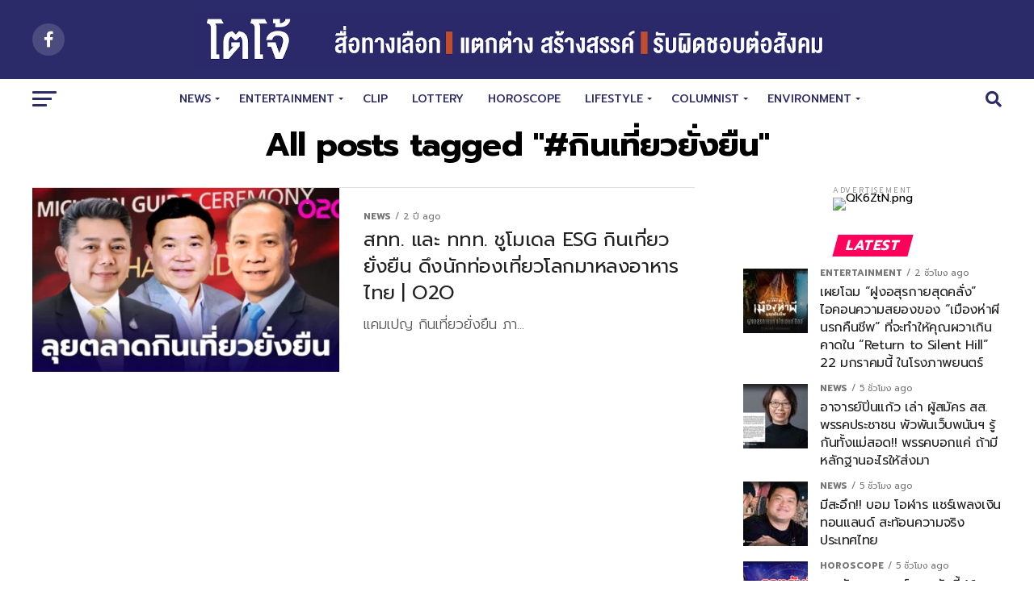

--- FILE ---
content_type: text/html; charset=UTF-8
request_url: https://tojo.news/tag/%E0%B8%81%E0%B8%B4%E0%B8%99%E0%B9%80%E0%B8%97%E0%B8%B5%E0%B9%88%E0%B8%A2%E0%B8%A7%E0%B8%A2%E0%B8%B1%E0%B9%88%E0%B8%87%E0%B8%A2%E0%B8%B7%E0%B8%99/
body_size: 23782
content:
<!DOCTYPE html>
<html lang="th">
<head>
<meta charset="UTF-8" >
<meta name="viewport" id="viewport" content="width=device-width, initial-scale=1.0, maximum-scale=1.0, minimum-scale=1.0, user-scalable=no" />
<link rel="pingback" href="https://tojo.news/xmlrpc.php" />
<meta property="og:description" content="" />
<meta name='robots' content='index, follow, max-image-preview:large, max-snippet:-1, max-video-preview:-1' />
<!-- Jetpack Site Verification Tags -->
<meta name="google-site-verification" content="nnnd-cB3dM1YtC36JEgcpKarMpo9nm8fJTTjXqcM8Vo" />

	<!-- This site is optimized with the Yoast SEO plugin v20.2.1 - https://yoast.com/wordpress/plugins/seo/ -->
	<title>#กินเที่ยวยั่งยืน Archives - TOJO News</title>
	<link rel="canonical" href="https://tojo.news/tag/กินเที่ยวยั่งยืน/" />
	<meta property="og:locale" content="th_TH" />
	<meta property="og:type" content="article" />
	<meta property="og:title" content="#กินเที่ยวยั่งยืน Archives - TOJO News" />
	<meta property="og:url" content="https://tojo.news/tag/กินเที่ยวยั่งยืน/" />
	<meta property="og:site_name" content="TOJO News" />
	<meta name="twitter:card" content="summary_large_image" />
	<script type="application/ld+json" class="yoast-schema-graph">{"@context":"https://schema.org","@graph":[{"@type":"CollectionPage","@id":"https://tojo.news/tag/%e0%b8%81%e0%b8%b4%e0%b8%99%e0%b9%80%e0%b8%97%e0%b8%b5%e0%b9%88%e0%b8%a2%e0%b8%a7%e0%b8%a2%e0%b8%b1%e0%b9%88%e0%b8%87%e0%b8%a2%e0%b8%b7%e0%b8%99/","url":"https://tojo.news/tag/%e0%b8%81%e0%b8%b4%e0%b8%99%e0%b9%80%e0%b8%97%e0%b8%b5%e0%b9%88%e0%b8%a2%e0%b8%a7%e0%b8%a2%e0%b8%b1%e0%b9%88%e0%b8%87%e0%b8%a2%e0%b8%b7%e0%b8%99/","name":"#กินเที่ยวยั่งยืน Archives - TOJO News","isPartOf":{"@id":"https://tojo.news/#website"},"primaryImageOfPage":{"@id":"https://tojo.news/tag/%e0%b8%81%e0%b8%b4%e0%b8%99%e0%b9%80%e0%b8%97%e0%b8%b5%e0%b9%88%e0%b8%a2%e0%b8%a7%e0%b8%a2%e0%b8%b1%e0%b9%88%e0%b8%87%e0%b8%a2%e0%b8%b7%e0%b8%99/#primaryimage"},"image":{"@id":"https://tojo.news/tag/%e0%b8%81%e0%b8%b4%e0%b8%99%e0%b9%80%e0%b8%97%e0%b8%b5%e0%b9%88%e0%b8%a2%e0%b8%a7%e0%b8%a2%e0%b8%b1%e0%b9%88%e0%b8%87%e0%b8%a2%e0%b8%b7%e0%b8%99/#primaryimage"},"thumbnailUrl":"https://tojo.news/wp-content/uploads/2024/05/O2O_today-1.webp","breadcrumb":{"@id":"https://tojo.news/tag/%e0%b8%81%e0%b8%b4%e0%b8%99%e0%b9%80%e0%b8%97%e0%b8%b5%e0%b9%88%e0%b8%a2%e0%b8%a7%e0%b8%a2%e0%b8%b1%e0%b9%88%e0%b8%87%e0%b8%a2%e0%b8%b7%e0%b8%99/#breadcrumb"},"inLanguage":"th"},{"@type":"ImageObject","inLanguage":"th","@id":"https://tojo.news/tag/%e0%b8%81%e0%b8%b4%e0%b8%99%e0%b9%80%e0%b8%97%e0%b8%b5%e0%b9%88%e0%b8%a2%e0%b8%a7%e0%b8%a2%e0%b8%b1%e0%b9%88%e0%b8%87%e0%b8%a2%e0%b8%b7%e0%b8%99/#primaryimage","url":"https://tojo.news/wp-content/uploads/2024/05/O2O_today-1.webp","contentUrl":"https://tojo.news/wp-content/uploads/2024/05/O2O_today-1.webp","width":1200,"height":630},{"@type":"BreadcrumbList","@id":"https://tojo.news/tag/%e0%b8%81%e0%b8%b4%e0%b8%99%e0%b9%80%e0%b8%97%e0%b8%b5%e0%b9%88%e0%b8%a2%e0%b8%a7%e0%b8%a2%e0%b8%b1%e0%b9%88%e0%b8%87%e0%b8%a2%e0%b8%b7%e0%b8%99/#breadcrumb","itemListElement":[{"@type":"ListItem","position":1,"name":"Home","item":"https://tojo.news/"},{"@type":"ListItem","position":2,"name":"#กินเที่ยวยั่งยืน"}]},{"@type":"WebSite","@id":"https://tojo.news/#website","url":"https://tojo.news/","name":"TOJO News","description":"","potentialAction":[{"@type":"SearchAction","target":{"@type":"EntryPoint","urlTemplate":"https://tojo.news/?s={search_term_string}"},"query-input":"required name=search_term_string"}],"inLanguage":"th"}]}</script>
	<!-- / Yoast SEO plugin. -->


<link rel='dns-prefetch' href='//www.googletagmanager.com' />
<link rel='dns-prefetch' href='//ajax.googleapis.com' />
<link rel='dns-prefetch' href='//fonts.googleapis.com' />
<link rel='dns-prefetch' href='//use.fontawesome.com' />
<link rel='dns-prefetch' href='//pagead2.googlesyndication.com' />
<link rel="alternate" type="application/rss+xml" title="TOJO News &raquo; ฟีด" href="https://tojo.news/feed/" />
<link rel="alternate" type="application/rss+xml" title="TOJO News &raquo; ฟีดความเห็น" href="https://tojo.news/comments/feed/" />
<link rel="alternate" type="application/rss+xml" title="TOJO News &raquo; #กินเที่ยวยั่งยืน ฟีดป้ายกำกับ" href="https://tojo.news/tag/%e0%b8%81%e0%b8%b4%e0%b8%99%e0%b9%80%e0%b8%97%e0%b8%b5%e0%b9%88%e0%b8%a2%e0%b8%a7%e0%b8%a2%e0%b8%b1%e0%b9%88%e0%b8%87%e0%b8%a2%e0%b8%b7%e0%b8%99/feed/" />
<script type="text/javascript">
/* <![CDATA[ */
window._wpemojiSettings = {"baseUrl":"https:\/\/s.w.org\/images\/core\/emoji\/15.0.3\/72x72\/","ext":".png","svgUrl":"https:\/\/s.w.org\/images\/core\/emoji\/15.0.3\/svg\/","svgExt":".svg","source":{"concatemoji":"https:\/\/tojo.news\/wp-includes\/js\/wp-emoji-release.min.js?ver=6.6.4"}};
/*! This file is auto-generated */
!function(i,n){var o,s,e;function c(e){try{var t={supportTests:e,timestamp:(new Date).valueOf()};sessionStorage.setItem(o,JSON.stringify(t))}catch(e){}}function p(e,t,n){e.clearRect(0,0,e.canvas.width,e.canvas.height),e.fillText(t,0,0);var t=new Uint32Array(e.getImageData(0,0,e.canvas.width,e.canvas.height).data),r=(e.clearRect(0,0,e.canvas.width,e.canvas.height),e.fillText(n,0,0),new Uint32Array(e.getImageData(0,0,e.canvas.width,e.canvas.height).data));return t.every(function(e,t){return e===r[t]})}function u(e,t,n){switch(t){case"flag":return n(e,"\ud83c\udff3\ufe0f\u200d\u26a7\ufe0f","\ud83c\udff3\ufe0f\u200b\u26a7\ufe0f")?!1:!n(e,"\ud83c\uddfa\ud83c\uddf3","\ud83c\uddfa\u200b\ud83c\uddf3")&&!n(e,"\ud83c\udff4\udb40\udc67\udb40\udc62\udb40\udc65\udb40\udc6e\udb40\udc67\udb40\udc7f","\ud83c\udff4\u200b\udb40\udc67\u200b\udb40\udc62\u200b\udb40\udc65\u200b\udb40\udc6e\u200b\udb40\udc67\u200b\udb40\udc7f");case"emoji":return!n(e,"\ud83d\udc26\u200d\u2b1b","\ud83d\udc26\u200b\u2b1b")}return!1}function f(e,t,n){var r="undefined"!=typeof WorkerGlobalScope&&self instanceof WorkerGlobalScope?new OffscreenCanvas(300,150):i.createElement("canvas"),a=r.getContext("2d",{willReadFrequently:!0}),o=(a.textBaseline="top",a.font="600 32px Arial",{});return e.forEach(function(e){o[e]=t(a,e,n)}),o}function t(e){var t=i.createElement("script");t.src=e,t.defer=!0,i.head.appendChild(t)}"undefined"!=typeof Promise&&(o="wpEmojiSettingsSupports",s=["flag","emoji"],n.supports={everything:!0,everythingExceptFlag:!0},e=new Promise(function(e){i.addEventListener("DOMContentLoaded",e,{once:!0})}),new Promise(function(t){var n=function(){try{var e=JSON.parse(sessionStorage.getItem(o));if("object"==typeof e&&"number"==typeof e.timestamp&&(new Date).valueOf()<e.timestamp+604800&&"object"==typeof e.supportTests)return e.supportTests}catch(e){}return null}();if(!n){if("undefined"!=typeof Worker&&"undefined"!=typeof OffscreenCanvas&&"undefined"!=typeof URL&&URL.createObjectURL&&"undefined"!=typeof Blob)try{var e="postMessage("+f.toString()+"("+[JSON.stringify(s),u.toString(),p.toString()].join(",")+"));",r=new Blob([e],{type:"text/javascript"}),a=new Worker(URL.createObjectURL(r),{name:"wpTestEmojiSupports"});return void(a.onmessage=function(e){c(n=e.data),a.terminate(),t(n)})}catch(e){}c(n=f(s,u,p))}t(n)}).then(function(e){for(var t in e)n.supports[t]=e[t],n.supports.everything=n.supports.everything&&n.supports[t],"flag"!==t&&(n.supports.everythingExceptFlag=n.supports.everythingExceptFlag&&n.supports[t]);n.supports.everythingExceptFlag=n.supports.everythingExceptFlag&&!n.supports.flag,n.DOMReady=!1,n.readyCallback=function(){n.DOMReady=!0}}).then(function(){return e}).then(function(){var e;n.supports.everything||(n.readyCallback(),(e=n.source||{}).concatemoji?t(e.concatemoji):e.wpemoji&&e.twemoji&&(t(e.twemoji),t(e.wpemoji)))}))}((window,document),window._wpemojiSettings);
/* ]]> */
</script>

<style id='wp-emoji-styles-inline-css' type='text/css'>

	img.wp-smiley, img.emoji {
		display: inline !important;
		border: none !important;
		box-shadow: none !important;
		height: 1em !important;
		width: 1em !important;
		margin: 0 0.07em !important;
		vertical-align: -0.1em !important;
		background: none !important;
		padding: 0 !important;
	}
</style>
<link rel='stylesheet' id='wp-block-library-css' href='https://c0.wp.com/c/6.6.4/wp-includes/css/dist/block-library/style.min.css' type='text/css' media='all' />
<style id='wp-block-library-inline-css' type='text/css'>
.has-text-align-justify{text-align:justify;}
</style>
<style id='classic-theme-styles-inline-css' type='text/css'>
/*! This file is auto-generated */
.wp-block-button__link{color:#fff;background-color:#32373c;border-radius:9999px;box-shadow:none;text-decoration:none;padding:calc(.667em + 2px) calc(1.333em + 2px);font-size:1.125em}.wp-block-file__button{background:#32373c;color:#fff;text-decoration:none}
</style>
<style id='global-styles-inline-css' type='text/css'>
:root{--wp--preset--aspect-ratio--square: 1;--wp--preset--aspect-ratio--4-3: 4/3;--wp--preset--aspect-ratio--3-4: 3/4;--wp--preset--aspect-ratio--3-2: 3/2;--wp--preset--aspect-ratio--2-3: 2/3;--wp--preset--aspect-ratio--16-9: 16/9;--wp--preset--aspect-ratio--9-16: 9/16;--wp--preset--color--black: #000000;--wp--preset--color--cyan-bluish-gray: #abb8c3;--wp--preset--color--white: #ffffff;--wp--preset--color--pale-pink: #f78da7;--wp--preset--color--vivid-red: #cf2e2e;--wp--preset--color--luminous-vivid-orange: #ff6900;--wp--preset--color--luminous-vivid-amber: #fcb900;--wp--preset--color--light-green-cyan: #7bdcb5;--wp--preset--color--vivid-green-cyan: #00d084;--wp--preset--color--pale-cyan-blue: #8ed1fc;--wp--preset--color--vivid-cyan-blue: #0693e3;--wp--preset--color--vivid-purple: #9b51e0;--wp--preset--gradient--vivid-cyan-blue-to-vivid-purple: linear-gradient(135deg,rgba(6,147,227,1) 0%,rgb(155,81,224) 100%);--wp--preset--gradient--light-green-cyan-to-vivid-green-cyan: linear-gradient(135deg,rgb(122,220,180) 0%,rgb(0,208,130) 100%);--wp--preset--gradient--luminous-vivid-amber-to-luminous-vivid-orange: linear-gradient(135deg,rgba(252,185,0,1) 0%,rgba(255,105,0,1) 100%);--wp--preset--gradient--luminous-vivid-orange-to-vivid-red: linear-gradient(135deg,rgba(255,105,0,1) 0%,rgb(207,46,46) 100%);--wp--preset--gradient--very-light-gray-to-cyan-bluish-gray: linear-gradient(135deg,rgb(238,238,238) 0%,rgb(169,184,195) 100%);--wp--preset--gradient--cool-to-warm-spectrum: linear-gradient(135deg,rgb(74,234,220) 0%,rgb(151,120,209) 20%,rgb(207,42,186) 40%,rgb(238,44,130) 60%,rgb(251,105,98) 80%,rgb(254,248,76) 100%);--wp--preset--gradient--blush-light-purple: linear-gradient(135deg,rgb(255,206,236) 0%,rgb(152,150,240) 100%);--wp--preset--gradient--blush-bordeaux: linear-gradient(135deg,rgb(254,205,165) 0%,rgb(254,45,45) 50%,rgb(107,0,62) 100%);--wp--preset--gradient--luminous-dusk: linear-gradient(135deg,rgb(255,203,112) 0%,rgb(199,81,192) 50%,rgb(65,88,208) 100%);--wp--preset--gradient--pale-ocean: linear-gradient(135deg,rgb(255,245,203) 0%,rgb(182,227,212) 50%,rgb(51,167,181) 100%);--wp--preset--gradient--electric-grass: linear-gradient(135deg,rgb(202,248,128) 0%,rgb(113,206,126) 100%);--wp--preset--gradient--midnight: linear-gradient(135deg,rgb(2,3,129) 0%,rgb(40,116,252) 100%);--wp--preset--font-size--small: 13px;--wp--preset--font-size--medium: 20px;--wp--preset--font-size--large: 36px;--wp--preset--font-size--x-large: 42px;--wp--preset--spacing--20: 0.44rem;--wp--preset--spacing--30: 0.67rem;--wp--preset--spacing--40: 1rem;--wp--preset--spacing--50: 1.5rem;--wp--preset--spacing--60: 2.25rem;--wp--preset--spacing--70: 3.38rem;--wp--preset--spacing--80: 5.06rem;--wp--preset--shadow--natural: 6px 6px 9px rgba(0, 0, 0, 0.2);--wp--preset--shadow--deep: 12px 12px 50px rgba(0, 0, 0, 0.4);--wp--preset--shadow--sharp: 6px 6px 0px rgba(0, 0, 0, 0.2);--wp--preset--shadow--outlined: 6px 6px 0px -3px rgba(255, 255, 255, 1), 6px 6px rgba(0, 0, 0, 1);--wp--preset--shadow--crisp: 6px 6px 0px rgba(0, 0, 0, 1);}:where(.is-layout-flex){gap: 0.5em;}:where(.is-layout-grid){gap: 0.5em;}body .is-layout-flex{display: flex;}.is-layout-flex{flex-wrap: wrap;align-items: center;}.is-layout-flex > :is(*, div){margin: 0;}body .is-layout-grid{display: grid;}.is-layout-grid > :is(*, div){margin: 0;}:where(.wp-block-columns.is-layout-flex){gap: 2em;}:where(.wp-block-columns.is-layout-grid){gap: 2em;}:where(.wp-block-post-template.is-layout-flex){gap: 1.25em;}:where(.wp-block-post-template.is-layout-grid){gap: 1.25em;}.has-black-color{color: var(--wp--preset--color--black) !important;}.has-cyan-bluish-gray-color{color: var(--wp--preset--color--cyan-bluish-gray) !important;}.has-white-color{color: var(--wp--preset--color--white) !important;}.has-pale-pink-color{color: var(--wp--preset--color--pale-pink) !important;}.has-vivid-red-color{color: var(--wp--preset--color--vivid-red) !important;}.has-luminous-vivid-orange-color{color: var(--wp--preset--color--luminous-vivid-orange) !important;}.has-luminous-vivid-amber-color{color: var(--wp--preset--color--luminous-vivid-amber) !important;}.has-light-green-cyan-color{color: var(--wp--preset--color--light-green-cyan) !important;}.has-vivid-green-cyan-color{color: var(--wp--preset--color--vivid-green-cyan) !important;}.has-pale-cyan-blue-color{color: var(--wp--preset--color--pale-cyan-blue) !important;}.has-vivid-cyan-blue-color{color: var(--wp--preset--color--vivid-cyan-blue) !important;}.has-vivid-purple-color{color: var(--wp--preset--color--vivid-purple) !important;}.has-black-background-color{background-color: var(--wp--preset--color--black) !important;}.has-cyan-bluish-gray-background-color{background-color: var(--wp--preset--color--cyan-bluish-gray) !important;}.has-white-background-color{background-color: var(--wp--preset--color--white) !important;}.has-pale-pink-background-color{background-color: var(--wp--preset--color--pale-pink) !important;}.has-vivid-red-background-color{background-color: var(--wp--preset--color--vivid-red) !important;}.has-luminous-vivid-orange-background-color{background-color: var(--wp--preset--color--luminous-vivid-orange) !important;}.has-luminous-vivid-amber-background-color{background-color: var(--wp--preset--color--luminous-vivid-amber) !important;}.has-light-green-cyan-background-color{background-color: var(--wp--preset--color--light-green-cyan) !important;}.has-vivid-green-cyan-background-color{background-color: var(--wp--preset--color--vivid-green-cyan) !important;}.has-pale-cyan-blue-background-color{background-color: var(--wp--preset--color--pale-cyan-blue) !important;}.has-vivid-cyan-blue-background-color{background-color: var(--wp--preset--color--vivid-cyan-blue) !important;}.has-vivid-purple-background-color{background-color: var(--wp--preset--color--vivid-purple) !important;}.has-black-border-color{border-color: var(--wp--preset--color--black) !important;}.has-cyan-bluish-gray-border-color{border-color: var(--wp--preset--color--cyan-bluish-gray) !important;}.has-white-border-color{border-color: var(--wp--preset--color--white) !important;}.has-pale-pink-border-color{border-color: var(--wp--preset--color--pale-pink) !important;}.has-vivid-red-border-color{border-color: var(--wp--preset--color--vivid-red) !important;}.has-luminous-vivid-orange-border-color{border-color: var(--wp--preset--color--luminous-vivid-orange) !important;}.has-luminous-vivid-amber-border-color{border-color: var(--wp--preset--color--luminous-vivid-amber) !important;}.has-light-green-cyan-border-color{border-color: var(--wp--preset--color--light-green-cyan) !important;}.has-vivid-green-cyan-border-color{border-color: var(--wp--preset--color--vivid-green-cyan) !important;}.has-pale-cyan-blue-border-color{border-color: var(--wp--preset--color--pale-cyan-blue) !important;}.has-vivid-cyan-blue-border-color{border-color: var(--wp--preset--color--vivid-cyan-blue) !important;}.has-vivid-purple-border-color{border-color: var(--wp--preset--color--vivid-purple) !important;}.has-vivid-cyan-blue-to-vivid-purple-gradient-background{background: var(--wp--preset--gradient--vivid-cyan-blue-to-vivid-purple) !important;}.has-light-green-cyan-to-vivid-green-cyan-gradient-background{background: var(--wp--preset--gradient--light-green-cyan-to-vivid-green-cyan) !important;}.has-luminous-vivid-amber-to-luminous-vivid-orange-gradient-background{background: var(--wp--preset--gradient--luminous-vivid-amber-to-luminous-vivid-orange) !important;}.has-luminous-vivid-orange-to-vivid-red-gradient-background{background: var(--wp--preset--gradient--luminous-vivid-orange-to-vivid-red) !important;}.has-very-light-gray-to-cyan-bluish-gray-gradient-background{background: var(--wp--preset--gradient--very-light-gray-to-cyan-bluish-gray) !important;}.has-cool-to-warm-spectrum-gradient-background{background: var(--wp--preset--gradient--cool-to-warm-spectrum) !important;}.has-blush-light-purple-gradient-background{background: var(--wp--preset--gradient--blush-light-purple) !important;}.has-blush-bordeaux-gradient-background{background: var(--wp--preset--gradient--blush-bordeaux) !important;}.has-luminous-dusk-gradient-background{background: var(--wp--preset--gradient--luminous-dusk) !important;}.has-pale-ocean-gradient-background{background: var(--wp--preset--gradient--pale-ocean) !important;}.has-electric-grass-gradient-background{background: var(--wp--preset--gradient--electric-grass) !important;}.has-midnight-gradient-background{background: var(--wp--preset--gradient--midnight) !important;}.has-small-font-size{font-size: var(--wp--preset--font-size--small) !important;}.has-medium-font-size{font-size: var(--wp--preset--font-size--medium) !important;}.has-large-font-size{font-size: var(--wp--preset--font-size--large) !important;}.has-x-large-font-size{font-size: var(--wp--preset--font-size--x-large) !important;}
:where(.wp-block-post-template.is-layout-flex){gap: 1.25em;}:where(.wp-block-post-template.is-layout-grid){gap: 1.25em;}
:where(.wp-block-columns.is-layout-flex){gap: 2em;}:where(.wp-block-columns.is-layout-grid){gap: 2em;}
:root :where(.wp-block-pullquote){font-size: 1.5em;line-height: 1.6;}
</style>
<link rel='stylesheet' id='ppress-frontend-css' href='https://tojo.news/wp-content/plugins/wp-user-avatar/assets/css/frontend.min.css?ver=4.8.0' type='text/css' media='all' />
<link rel='stylesheet' id='ppress-flatpickr-css' href='https://tojo.news/wp-content/plugins/wp-user-avatar/assets/flatpickr/flatpickr.min.css?ver=4.8.0' type='text/css' media='all' />
<link rel='stylesheet' id='ppress-select2-css' href='https://tojo.news/wp-content/plugins/wp-user-avatar/assets/select2/select2.min.css?ver=6.6.4' type='text/css' media='all' />
<link rel='stylesheet' id='ql-jquery-ui-css' href='//ajax.googleapis.com/ajax/libs/jqueryui/1.12.1/themes/smoothness/jquery-ui.css?ver=6.6.4' type='text/css' media='all' />
<link rel='stylesheet' id='wpforms-full-css' href='https://tojo.news/wp-content/plugins/wpforms-lite/assets/css/wpforms-full.css?ver=1.6.1' type='text/css' media='all' />
<link rel='stylesheet' id='a1d19019d-css' href='https://tojo.news/wp-content/uploads/essential-addons-elementor/734e5f942.min.css?ver=1768502007' type='text/css' media='all' />
<link rel='stylesheet' id='reviewer-photoswipe-css' href='https://tojo.news/wp-content/plugins/reviewer/public/assets/css/photoswipe.css?ver=3.14.2' type='text/css' media='all' />
<link rel='stylesheet' id='dashicons-css' href='https://c0.wp.com/c/6.6.4/wp-includes/css/dashicons.min.css' type='text/css' media='all' />
<link rel='stylesheet' id='reviewer-public-css' href='https://tojo.news/wp-content/plugins/reviewer/public/assets/css/reviewer-public.css?ver=3.14.2' type='text/css' media='all' />
<link rel='stylesheet' id='mvp-custom-style-css' href='https://tojo.news/wp-content/themes/zox-news/style.css?ver=6.6.4' type='text/css' media='all' />
<style id='mvp-custom-style-inline-css' type='text/css'>


#mvp-wallpaper {
	background: url() no-repeat 50% 0;
	}

#mvp-foot-copy a {
	color: #0be6af;
	}

#mvp-content-main p a,
.mvp-post-add-main p a {
	box-shadow: inset 0 -4px 0 #0be6af;
	}

#mvp-content-main p a:hover,
.mvp-post-add-main p a:hover {
	background: #0be6af;
	}

a,
a:visited,
.post-info-name a,
.woocommerce .woocommerce-breadcrumb a {
	color: #ff005b;
	}

#mvp-side-wrap a:hover {
	color: #ff005b;
	}

.mvp-fly-top:hover,
.mvp-vid-box-wrap,
ul.mvp-soc-mob-list li.mvp-soc-mob-com {
	background: #0be6af;
	}

nav.mvp-fly-nav-menu ul li.menu-item-has-children:after,
.mvp-feat1-left-wrap span.mvp-cd-cat,
.mvp-widget-feat1-top-story span.mvp-cd-cat,
.mvp-widget-feat2-left-cont span.mvp-cd-cat,
.mvp-widget-dark-feat span.mvp-cd-cat,
.mvp-widget-dark-sub span.mvp-cd-cat,
.mvp-vid-wide-text span.mvp-cd-cat,
.mvp-feat2-top-text span.mvp-cd-cat,
.mvp-feat3-main-story span.mvp-cd-cat,
.mvp-feat3-sub-text span.mvp-cd-cat,
.mvp-feat4-main-text span.mvp-cd-cat,
.woocommerce-message:before,
.woocommerce-info:before,
.woocommerce-message:before {
	color: #0be6af;
	}

#searchform input,
.mvp-authors-name {
	border-bottom: 1px solid #0be6af;
	}

.mvp-fly-top:hover {
	border-top: 1px solid #0be6af;
	border-left: 1px solid #0be6af;
	border-bottom: 1px solid #0be6af;
	}

.woocommerce .widget_price_filter .ui-slider .ui-slider-handle,
.woocommerce #respond input#submit.alt,
.woocommerce a.button.alt,
.woocommerce button.button.alt,
.woocommerce input.button.alt,
.woocommerce #respond input#submit.alt:hover,
.woocommerce a.button.alt:hover,
.woocommerce button.button.alt:hover,
.woocommerce input.button.alt:hover {
	background-color: #0be6af;
	}

.woocommerce-error,
.woocommerce-info,
.woocommerce-message {
	border-top-color: #0be6af;
	}

ul.mvp-feat1-list-buts li.active span.mvp-feat1-list-but,
span.mvp-widget-home-title,
span.mvp-post-cat,
span.mvp-feat1-pop-head {
	background: #ff005b;
	}

.woocommerce span.onsale {
	background-color: #ff005b;
	}

.mvp-widget-feat2-side-more-but,
.woocommerce .star-rating span:before,
span.mvp-prev-next-label,
.mvp-cat-date-wrap .sticky {
	color: #ff005b !important;
	}

#mvp-main-nav-top,
#mvp-fly-wrap,
.mvp-soc-mob-right,
#mvp-main-nav-small-cont {
	background: #2b2b69;
	}

#mvp-main-nav-small .mvp-fly-but-wrap span,
#mvp-main-nav-small .mvp-search-but-wrap span,
.mvp-nav-top-left .mvp-fly-but-wrap span,
#mvp-fly-wrap .mvp-fly-but-wrap span {
	background: #555555;
	}

.mvp-nav-top-right .mvp-nav-search-but,
span.mvp-fly-soc-head,
.mvp-soc-mob-right i,
#mvp-main-nav-small span.mvp-nav-search-but,
#mvp-main-nav-small .mvp-nav-menu ul li a  {
	color: #555555;
	}

#mvp-main-nav-small .mvp-nav-menu ul li.menu-item-has-children a:after {
	border-color: #555555 transparent transparent transparent;
	}

#mvp-nav-top-wrap span.mvp-nav-search-but:hover,
#mvp-main-nav-small span.mvp-nav-search-but:hover {
	color: #0be6af;
	}

#mvp-nav-top-wrap .mvp-fly-but-wrap:hover span,
#mvp-main-nav-small .mvp-fly-but-wrap:hover span,
span.mvp-woo-cart-num:hover {
	background: #0be6af;
	}

#mvp-main-nav-bot-cont {
	background: #ffffff;
	}

#mvp-nav-bot-wrap .mvp-fly-but-wrap span,
#mvp-nav-bot-wrap .mvp-search-but-wrap span {
	background: #2b2b69;
	}

#mvp-nav-bot-wrap span.mvp-nav-search-but,
#mvp-nav-bot-wrap .mvp-nav-menu ul li a {
	color: #2b2b69;
	}

#mvp-nav-bot-wrap .mvp-nav-menu ul li.menu-item-has-children a:after {
	border-color: #2b2b69 transparent transparent transparent;
	}

.mvp-nav-menu ul li:hover a {
	border-bottom: 5px solid #0be6af;
	}

#mvp-nav-bot-wrap .mvp-fly-but-wrap:hover span {
	background: #0be6af;
	}

#mvp-nav-bot-wrap span.mvp-nav-search-but:hover {
	color: #0be6af;
	}

body,
.mvp-feat1-feat-text p,
.mvp-feat2-top-text p,
.mvp-feat3-main-text p,
.mvp-feat3-sub-text p,
#searchform input,
.mvp-author-info-text,
span.mvp-post-excerpt,
.mvp-nav-menu ul li ul.sub-menu li a,
nav.mvp-fly-nav-menu ul li a,
.mvp-ad-label,
span.mvp-feat-caption,
.mvp-post-tags a,
.mvp-post-tags a:visited,
span.mvp-author-box-name a,
#mvp-author-box-text p,
.mvp-post-gallery-text p,
ul.mvp-soc-mob-list li span,
#comments,
h3#reply-title,
h2.comments,
#mvp-foot-copy p,
span.mvp-fly-soc-head,
.mvp-post-tags-header,
span.mvp-prev-next-label,
span.mvp-post-add-link-but,
#mvp-comments-button a,
#mvp-comments-button span.mvp-comment-but-text,
.woocommerce ul.product_list_widget span.product-title,
.woocommerce ul.product_list_widget li a,
.woocommerce #reviews #comments ol.commentlist li .comment-text p.meta,
.woocommerce div.product p.price,
.woocommerce div.product p.price ins,
.woocommerce div.product p.price del,
.woocommerce ul.products li.product .price del,
.woocommerce ul.products li.product .price ins,
.woocommerce ul.products li.product .price,
.woocommerce #respond input#submit,
.woocommerce a.button,
.woocommerce button.button,
.woocommerce input.button,
.woocommerce .widget_price_filter .price_slider_amount .button,
.woocommerce span.onsale,
.woocommerce-review-link,
#woo-content p.woocommerce-result-count,
.woocommerce div.product .woocommerce-tabs ul.tabs li a,
a.mvp-inf-more-but,
span.mvp-cont-read-but,
span.mvp-cd-cat,
span.mvp-cd-date,
.mvp-feat4-main-text p,
span.mvp-woo-cart-num,
span.mvp-widget-home-title2,
.wp-caption,
#mvp-content-main p.wp-caption-text,
.gallery-caption,
.mvp-post-add-main p.wp-caption-text,
#bbpress-forums,
#bbpress-forums p,
.protected-post-form input,
#mvp-feat6-text p {
	font-family: 'Prompt', sans-serif;
	}

.mvp-blog-story-text p,
span.mvp-author-page-desc,
#mvp-404 p,
.mvp-widget-feat1-bot-text p,
.mvp-widget-feat2-left-text p,
.mvp-flex-story-text p,
.mvp-search-text p,
#mvp-content-main p,
.mvp-post-add-main p,
#mvp-content-main ul li,
#mvp-content-main ol li,
.rwp-summary,
.rwp-u-review__comment,
.mvp-feat5-mid-main-text p,
.mvp-feat5-small-main-text p,
#mvp-content-main .wp-block-button__link,
.wp-block-audio figcaption,
.wp-block-video figcaption,
.wp-block-embed figcaption,
.wp-block-verse pre,
pre.wp-block-verse {
	font-family: 'Prompt', sans-serif;
	}

.mvp-nav-menu ul li a,
#mvp-foot-menu ul li a {
	font-family: 'Prompt', sans-serif;
	}


.mvp-feat1-sub-text h2,
.mvp-feat1-pop-text h2,
.mvp-feat1-list-text h2,
.mvp-widget-feat1-top-text h2,
.mvp-widget-feat1-bot-text h2,
.mvp-widget-dark-feat-text h2,
.mvp-widget-dark-sub-text h2,
.mvp-widget-feat2-left-text h2,
.mvp-widget-feat2-right-text h2,
.mvp-blog-story-text h2,
.mvp-flex-story-text h2,
.mvp-vid-wide-more-text p,
.mvp-prev-next-text p,
.mvp-related-text,
.mvp-post-more-text p,
h2.mvp-authors-latest a,
.mvp-feat2-bot-text h2,
.mvp-feat3-sub-text h2,
.mvp-feat3-main-text h2,
.mvp-feat4-main-text h2,
.mvp-feat5-text h2,
.mvp-feat5-mid-main-text h2,
.mvp-feat5-small-main-text h2,
.mvp-feat5-mid-sub-text h2,
#mvp-feat6-text h2,
.alp-related-posts-wrapper .alp-related-post .post-title {
	font-family: 'Prompt', sans-serif;
	}

.mvp-feat2-top-text h2,
.mvp-feat1-feat-text h2,
h1.mvp-post-title,
h1.mvp-post-title-wide,
.mvp-drop-nav-title h4,
#mvp-content-main blockquote p,
.mvp-post-add-main blockquote p,
#mvp-content-main p.has-large-font-size,
#mvp-404 h1,
#woo-content h1.page-title,
.woocommerce div.product .product_title,
.woocommerce ul.products li.product h3,
.alp-related-posts .current .post-title {
	font-family: 'Prompt', sans-serif;
	}

span.mvp-feat1-pop-head,
.mvp-feat1-pop-text:before,
span.mvp-feat1-list-but,
span.mvp-widget-home-title,
.mvp-widget-feat2-side-more,
span.mvp-post-cat,
span.mvp-page-head,
h1.mvp-author-top-head,
.mvp-authors-name,
#mvp-content-main h1,
#mvp-content-main h2,
#mvp-content-main h3,
#mvp-content-main h4,
#mvp-content-main h5,
#mvp-content-main h6,
.woocommerce .related h2,
.woocommerce div.product .woocommerce-tabs .panel h2,
.woocommerce div.product .product_title,
.mvp-feat5-side-list .mvp-feat1-list-img:after {
	font-family: 'Prompt', sans-serif;
	}

	

	#mvp-leader-wrap {
		position: relative;
		}
	#mvp-site-main {
		margin-top: 0;
		}
	#mvp-leader-wrap {
		top: 0 !important;
		}
		

	.mvp-nav-links {
		display: none;
		}
		

	@media screen and (max-width: 479px) {
		.single #mvp-content-body-top {
			max-height: 400px;
			}
		.single .mvp-cont-read-but-wrap {
			display: inline;
			}
		}
		

	.alp-advert {
		display: none;
	}
	.alp-related-posts-wrapper .alp-related-posts .current {
		margin: 0 0 10px;
	}
		
</style>
<link rel='stylesheet' id='fontawesome-child-css' href='https://tojo.news/wp-content/themes/zox-news-child/font-awesome/css/font-awesome.css?ver=6.6.4' type='text/css' media='all' />
<link rel='stylesheet' id='mvp-custom-child-style-css' href='https://tojo.news/wp-content/themes/zox-news-child/style.css?ver=1.0.0' type='text/css' media='all' />
<link rel='stylesheet' id='mvp-reset-css' href='https://tojo.news/wp-content/themes/zox-news/css/reset.css?ver=6.6.4' type='text/css' media='all' />
<link rel='stylesheet' id='fontawesome-css' href='https://tojo.news/wp-content/themes/zox-news-child/font-awesome/css/font-awesome.css?ver=6.6.4' type='text/css' media='all' />
<link rel='stylesheet' id='mvp-fonts-css' href='//fonts.googleapis.com/css?family=Roboto%3A300%2C400%2C700%2C900%7COswald%3A400%2C700%7CAdvent+Pro%3A700%7COpen+Sans%3A700%7CAnton%3A400Prompt%3A100%2C200%2C300%2C400%2C500%2C600%2C700%2C800%2C900%7CPrompt%3A100%2C200%2C300%2C400%2C500%2C600%2C700%2C800%2C900%7CPrompt%3A100%2C200%2C300%2C400%2C500%2C600%2C700%2C800%2C900%7CPrompt%3A100%2C200%2C300%2C400%2C500%2C600%2C700%2C800%2C900%7CPrompt%3A100%2C200%2C300%2C400%2C500%2C600%2C700%2C800%2C900%7CPrompt%3A100%2C200%2C300%2C400%2C500%2C600%2C700%2C800%2C900%26subset%3Dlatin%2Clatin-ext%2Ccyrillic%2Ccyrillic-ext%2Cgreek-ext%2Cgreek%2Cvietnamese' type='text/css' media='all' />
<link rel='stylesheet' id='mvp-media-queries-css' href='https://tojo.news/wp-content/themes/zox-news/css/media-queries.css?ver=6.6.4' type='text/css' media='all' />
<link rel='stylesheet' id='font-awesome-official-css' href='https://use.fontawesome.com/releases/v5.15.4/css/all.css' type='text/css' media='all' integrity="sha384-DyZ88mC6Up2uqS4h/KRgHuoeGwBcD4Ng9SiP4dIRy0EXTlnuz47vAwmeGwVChigm" crossorigin="anonymous" />
<link rel='stylesheet' id='ecs-styles-css' href='https://tojo.news/wp-content/plugins/ele-custom-skin/assets/css/ecs-style.css?ver=3.1.5' type='text/css' media='all' />
<link rel='stylesheet' id='elementor-post-46702-css' href='https://tojo.news/wp-content/uploads/elementor/css/post-46702.css?ver=1649337879' type='text/css' media='all' />
<link rel='stylesheet' id='elementor-post-46717-css' href='https://tojo.news/wp-content/uploads/elementor/css/post-46717.css?ver=1649337951' type='text/css' media='all' />
<link rel='stylesheet' id='font-awesome-official-v4shim-css' href='https://use.fontawesome.com/releases/v5.15.4/css/v4-shims.css' type='text/css' media='all' integrity="sha384-Vq76wejb3QJM4nDatBa5rUOve+9gkegsjCebvV/9fvXlGWo4HCMR4cJZjjcF6Viv" crossorigin="anonymous" />
<style id='font-awesome-official-v4shim-inline-css' type='text/css'>
@font-face {
font-family: "FontAwesome";
font-display: block;
src: url("https://use.fontawesome.com/releases/v5.15.4/webfonts/fa-brands-400.eot"),
		url("https://use.fontawesome.com/releases/v5.15.4/webfonts/fa-brands-400.eot?#iefix") format("embedded-opentype"),
		url("https://use.fontawesome.com/releases/v5.15.4/webfonts/fa-brands-400.woff2") format("woff2"),
		url("https://use.fontawesome.com/releases/v5.15.4/webfonts/fa-brands-400.woff") format("woff"),
		url("https://use.fontawesome.com/releases/v5.15.4/webfonts/fa-brands-400.ttf") format("truetype"),
		url("https://use.fontawesome.com/releases/v5.15.4/webfonts/fa-brands-400.svg#fontawesome") format("svg");
}

@font-face {
font-family: "FontAwesome";
font-display: block;
src: url("https://use.fontawesome.com/releases/v5.15.4/webfonts/fa-solid-900.eot"),
		url("https://use.fontawesome.com/releases/v5.15.4/webfonts/fa-solid-900.eot?#iefix") format("embedded-opentype"),
		url("https://use.fontawesome.com/releases/v5.15.4/webfonts/fa-solid-900.woff2") format("woff2"),
		url("https://use.fontawesome.com/releases/v5.15.4/webfonts/fa-solid-900.woff") format("woff"),
		url("https://use.fontawesome.com/releases/v5.15.4/webfonts/fa-solid-900.ttf") format("truetype"),
		url("https://use.fontawesome.com/releases/v5.15.4/webfonts/fa-solid-900.svg#fontawesome") format("svg");
}

@font-face {
font-family: "FontAwesome";
font-display: block;
src: url("https://use.fontawesome.com/releases/v5.15.4/webfonts/fa-regular-400.eot"),
		url("https://use.fontawesome.com/releases/v5.15.4/webfonts/fa-regular-400.eot?#iefix") format("embedded-opentype"),
		url("https://use.fontawesome.com/releases/v5.15.4/webfonts/fa-regular-400.woff2") format("woff2"),
		url("https://use.fontawesome.com/releases/v5.15.4/webfonts/fa-regular-400.woff") format("woff"),
		url("https://use.fontawesome.com/releases/v5.15.4/webfonts/fa-regular-400.ttf") format("truetype"),
		url("https://use.fontawesome.com/releases/v5.15.4/webfonts/fa-regular-400.svg#fontawesome") format("svg");
unicode-range: U+F004-F005,U+F007,U+F017,U+F022,U+F024,U+F02E,U+F03E,U+F044,U+F057-F059,U+F06E,U+F070,U+F075,U+F07B-F07C,U+F080,U+F086,U+F089,U+F094,U+F09D,U+F0A0,U+F0A4-F0A7,U+F0C5,U+F0C7-F0C8,U+F0E0,U+F0EB,U+F0F3,U+F0F8,U+F0FE,U+F111,U+F118-F11A,U+F11C,U+F133,U+F144,U+F146,U+F14A,U+F14D-F14E,U+F150-F152,U+F15B-F15C,U+F164-F165,U+F185-F186,U+F191-F192,U+F1AD,U+F1C1-F1C9,U+F1CD,U+F1D8,U+F1E3,U+F1EA,U+F1F6,U+F1F9,U+F20A,U+F247-F249,U+F24D,U+F254-F25B,U+F25D,U+F267,U+F271-F274,U+F279,U+F28B,U+F28D,U+F2B5-F2B6,U+F2B9,U+F2BB,U+F2BD,U+F2C1-F2C2,U+F2D0,U+F2D2,U+F2DC,U+F2ED,U+F328,U+F358-F35B,U+F3A5,U+F3D1,U+F410,U+F4AD;
}
</style>
<link rel='stylesheet' id='jetpack_css-css' href='https://c0.wp.com/p/jetpack/8.7.4/css/jetpack.css' type='text/css' media='all' />
<script>if (document.location.protocol != "https:") {document.location = document.URL.replace(/^http:/i, "https:");}</script><script type="text/javascript" src="https://c0.wp.com/c/6.6.4/wp-includes/js/jquery/jquery.min.js" id="jquery-core-js"></script>
<script type="text/javascript" src="https://c0.wp.com/c/6.6.4/wp-includes/js/jquery/jquery-migrate.min.js" id="jquery-migrate-js"></script>
<script type="text/javascript" src="https://tojo.news/wp-content/plugins/wp-user-avatar/assets/flatpickr/flatpickr.min.js?ver=4.8.0" id="ppress-flatpickr-js"></script>
<script type="text/javascript" src="https://tojo.news/wp-content/plugins/wp-user-avatar/assets/select2/select2.min.js?ver=4.8.0" id="ppress-select2-js"></script>

<!-- Google tag (gtag.js) snippet added by Site Kit -->
<!-- Google Analytics snippet added by Site Kit -->
<script type="text/javascript" src="https://www.googletagmanager.com/gtag/js?id=G-TY4CPCMN95" id="google_gtagjs-js" async></script>
<script type="text/javascript" id="google_gtagjs-js-after">
/* <![CDATA[ */
window.dataLayer = window.dataLayer || [];function gtag(){dataLayer.push(arguments);}
gtag("set","linker",{"domains":["tojo.news"]});
gtag("js", new Date());
gtag("set", "developer_id.dZTNiMT", true);
gtag("config", "G-TY4CPCMN95");
/* ]]> */
</script>
<script type="text/javascript" id="ecs_ajax_load-js-extra">
/* <![CDATA[ */
var ecs_ajax_params = {"ajaxurl":"https:\/\/tojo.news\/wp-admin\/admin-ajax.php","posts":"{\"tag\":\"%e0%b8%81%e0%b8%b4%e0%b8%99%e0%b9%80%e0%b8%97%e0%b8%b5%e0%b9%88%e0%b8%a2%e0%b8%a7%e0%b8%a2%e0%b8%b1%e0%b9%88%e0%b8%87%e0%b8%a2%e0%b8%b7%e0%b8%99\",\"error\":\"\",\"m\":\"\",\"p\":0,\"post_parent\":\"\",\"subpost\":\"\",\"subpost_id\":\"\",\"attachment\":\"\",\"attachment_id\":0,\"name\":\"\",\"pagename\":\"\",\"page_id\":0,\"second\":\"\",\"minute\":\"\",\"hour\":\"\",\"day\":0,\"monthnum\":0,\"year\":0,\"w\":0,\"category_name\":\"\",\"cat\":\"\",\"tag_id\":7696,\"author\":\"\",\"author_name\":\"\",\"feed\":\"\",\"tb\":\"\",\"paged\":0,\"meta_key\":\"\",\"meta_value\":\"\",\"preview\":\"\",\"s\":\"\",\"sentence\":\"\",\"title\":\"\",\"fields\":\"\",\"menu_order\":\"\",\"embed\":\"\",\"category__in\":[],\"category__not_in\":[],\"category__and\":[],\"post__in\":[],\"post__not_in\":[],\"post_name__in\":[],\"tag__in\":[],\"tag__not_in\":[],\"tag__and\":[],\"tag_slug__in\":[\"%e0%b8%81%e0%b8%b4%e0%b8%99%e0%b9%80%e0%b8%97%e0%b8%b5%e0%b9%88%e0%b8%a2%e0%b8%a7%e0%b8%a2%e0%b8%b1%e0%b9%88%e0%b8%87%e0%b8%a2%e0%b8%b7%e0%b8%99\"],\"tag_slug__and\":[],\"post_parent__in\":[],\"post_parent__not_in\":[],\"author__in\":[],\"author__not_in\":[],\"search_columns\":[],\"ignore_sticky_posts\":false,\"suppress_filters\":false,\"cache_results\":true,\"update_post_term_cache\":true,\"update_menu_item_cache\":false,\"lazy_load_term_meta\":true,\"update_post_meta_cache\":true,\"post_type\":\"\",\"posts_per_page\":10,\"nopaging\":false,\"comments_per_page\":\"50\",\"no_found_rows\":false,\"order\":\"DESC\"}"};
/* ]]> */
</script>
<script type="text/javascript" src="https://tojo.news/wp-content/plugins/ele-custom-skin/assets/js/ecs_ajax_pagination.js?ver=3.1.5" id="ecs_ajax_load-js"></script>
<script type="text/javascript" src="https://tojo.news/wp-content/plugins/ele-custom-skin/assets/js/ecs.js?ver=3.1.5" id="ecs-script-js"></script>
<link rel="https://api.w.org/" href="https://tojo.news/wp-json/" /><link rel="alternate" title="JSON" type="application/json" href="https://tojo.news/wp-json/wp/v2/tags/7696" /><link rel="EditURI" type="application/rsd+xml" title="RSD" href="https://tojo.news/xmlrpc.php?rsd" />
<meta name="generator" content="Site Kit by Google 1.170.0" />
<link rel='dns-prefetch' href='//widgets.wp.com'/>
<link rel='dns-prefetch' href='//s0.wp.com'/>
<link rel='dns-prefetch' href='//0.gravatar.com'/>
<link rel='dns-prefetch' href='//1.gravatar.com'/>
<link rel='dns-prefetch' href='//2.gravatar.com'/>
<link rel='dns-prefetch' href='//c0.wp.com'/>
<style type='text/css'>img#wpstats{display:none}</style>
<!-- Google AdSense meta tags added by Site Kit -->
<meta name="google-adsense-platform-account" content="ca-host-pub-2644536267352236">
<meta name="google-adsense-platform-domain" content="sitekit.withgoogle.com">
<!-- End Google AdSense meta tags added by Site Kit -->
<style type="text/css">.recentcomments a{display:inline !important;padding:0 !important;margin:0 !important;}</style>			<style type="text/css">
				/* If html does not have either class, do not show lazy loaded images. */
				html:not( .jetpack-lazy-images-js-enabled ):not( .js ) .jetpack-lazy-image {
					display: none;
				}
			</style>
			<script>
				document.documentElement.classList.add(
					'jetpack-lazy-images-js-enabled'
				);
			</script>
		
<!-- Google AdSense snippet added by Site Kit -->
<script type="text/javascript" async="async" src="https://pagead2.googlesyndication.com/pagead/js/adsbygoogle.js?client=ca-pub-8439202686779657&amp;host=ca-host-pub-2644536267352236" crossorigin="anonymous"></script>

<!-- End Google AdSense snippet added by Site Kit -->
		<style type="text/css" id="wp-custom-css">
			#mvp-foot-top{
	background-color:#2b2b69;
}

.mvp-feat1-feat-text h2.mvp-stand-title{
	  line-height: 1.3;
}

.mvp-feat1-sub-text h2, .mvp-feat1-pop-text h2, .mvp-feat1-list-text h2, .mvp-widget-feat1-top-text h2, .mvp-widget-feat1-bot-text h2, .mvp-widget-dark-feat-text h2, .mvp-widget-dark-sub-text h2, .mvp-widget-feat2-left-text h2, .mvp-widget-feat2-right-text h2, .mvp-blog-story-text h2, .mvp-flex-story-text h2, .mvp-vid-wide-more-text p, .mvp-prev-next-text p, .mvp-related-text, .mvp-post-more-text p, h2.mvp-authors-latest a, .mvp-feat2-bot-text h2, .mvp-feat3-sub-text h2, .mvp-feat3-main-text h2, .mvp-feat4-main-text h2, .mvp-feat5-text h2, .mvp-feat5-mid-main-text h2, .mvp-feat5-small-main-text h2, .mvp-feat5-mid-sub-text h2, #mvp-feat6-text h2, .alp-related-posts-wrapper .alp-related-post .post-title{
	line-height: 1.4;
}

/* #mvp-leader-wrap{
	background-color:#F02B22;
}
 */

.mvp-feat3-main-text h2.mvp-stand-title  {
	font-size: 2rem;
}
.mvp-feat3-sub-text h2  {
	font-size: 1.5rem;
}
.mvp-feat1-feat-text h2.mvp-stand-title {
	font-size: 2rem;
}

.mvp-widget-feat1-top-text h2 {
	font-weight: normal;
	font-size: 1.5rem;
	height: 100%;
	
}
.mvp-widget-feat1-bot-text h2 {
	font-weight: normal;
}
.mvp-widget-dark-feat-text h2 {
	font-weight: normal;
	font-size: 1.8rem;
	width: 100%;
}
.mvp-widget-dark-sub-text h2 {
	font-weight: normal;
}
.mvp-widget-feat2-right-text h2 {
	font-weight: normal;
}
.mvp-feat1-list-text h2 {
	font-weight: normal;
}
.mvp-feat1-feat-text h2.mvp-stand-title {
	font-size: 1.5rem;
}
.mvp-blog-story-text h2 {
	font-weight: normal;
	font-size: 1.5rem
}		</style>
		</head>
<body data-rsssl=1 class="archive tag tag-7696 elementor-default elementor-kit-1468">
	<div id="mvp-fly-wrap">
	<div id="mvp-fly-menu-top" class="left relative">
		<div class="mvp-fly-top-out left relative">
			<div class="mvp-fly-top-in">
				<div id="mvp-fly-logo" class="left relative">
											<a href="https://tojo.news/"><img src="https://tojo.news/wp-content/uploads/2020/03/Screen-Shot-2563-03-18-at-11.35.10.png" alt="TOJO News" data-rjs="2" /></a>
									</div><!--mvp-fly-logo-->
			</div><!--mvp-fly-top-in-->
			<div class="mvp-fly-but-wrap mvp-fly-but-menu mvp-fly-but-click">
				<span></span>
				<span></span>
				<span></span>
				<span></span>
			</div><!--mvp-fly-but-wrap-->
		</div><!--mvp-fly-top-out-->
	</div><!--mvp-fly-menu-top-->
	<div id="mvp-fly-menu-wrap">
		<nav class="mvp-fly-nav-menu left relative">
			<div class="menu-main-menutojo-container"><ul id="menu-main-menutojo" class="menu"><li id="menu-item-13791" class="menu-item menu-item-type-taxonomy menu-item-object-category menu-item-has-children menu-item-13791"><a href="https://tojo.news/category/news/">NEWS</a>
<ul class="sub-menu">
	<li id="menu-item-13792" class="menu-item menu-item-type-taxonomy menu-item-object-category menu-item-13792"><a href="https://tojo.news/category/news/politics/">Politics</a></li>
	<li id="menu-item-13819" class="menu-item menu-item-type-taxonomy menu-item-object-category menu-item-13819"><a href="https://tojo.news/category/news/people/">People</a></li>
	<li id="menu-item-14046" class="menu-item menu-item-type-taxonomy menu-item-object-category menu-item-14046"><a href="https://tojo.news/category/news/world/">World</a></li>
	<li id="menu-item-13814" class="menu-item menu-item-type-taxonomy menu-item-object-category menu-item-13814"><a href="https://tojo.news/category/news/business/">Business</a></li>
	<li id="menu-item-13818" class="menu-item menu-item-type-taxonomy menu-item-object-category menu-item-13818"><a href="https://tojo.news/category/news/innovation/">Innovation &amp; Technology</a></li>
	<li id="menu-item-622" class="menu-item menu-item-type-taxonomy menu-item-object-category menu-item-622"><a href="https://tojo.news/category/sports/">Sport</a></li>
	<li id="menu-item-13815" class="menu-item menu-item-type-taxonomy menu-item-object-category menu-item-13815"><a href="https://tojo.news/category/news/education/">Education</a></li>
	<li id="menu-item-13817" class="menu-item menu-item-type-taxonomy menu-item-object-category menu-item-13817"><a href="https://tojo.news/category/news/environment1/">Environment</a></li>
</ul>
</li>
<li id="menu-item-13816" class="menu-item menu-item-type-taxonomy menu-item-object-category menu-item-has-children menu-item-13816"><a href="https://tojo.news/category/entertainment-news/">ENTERTAINMENT</a>
<ul class="sub-menu">
	<li id="menu-item-480" class="menu-item menu-item-type-taxonomy menu-item-object-category menu-item-has-children menu-item-480"><a href="https://tojo.news/category/entertainment-news/entertainment/">Entertainment</a>
	<ul class="sub-menu">
		<li id="menu-item-13827" class="menu-item menu-item-type-taxonomy menu-item-object-category menu-item-13827"><a href="https://tojo.news/category/entertainment-news/entertainment/asian-entertainment/">Asian Entertainment</a></li>
		<li id="menu-item-13826" class="menu-item menu-item-type-taxonomy menu-item-object-category menu-item-13826"><a href="https://tojo.news/category/entertainment-news/entertainment/korea/">Korea</a></li>
		<li id="menu-item-13828" class="menu-item menu-item-type-taxonomy menu-item-object-category menu-item-13828"><a href="https://tojo.news/category/entertainment-news/entertainment/music/">Music</a></li>
	</ul>
</li>
</ul>
</li>
<li id="menu-item-46729" class="menu-item menu-item-type-taxonomy menu-item-object-category menu-item-46729"><a href="https://tojo.news/category/clip/">CLIP</a></li>
<li id="menu-item-32129" class="menu-item menu-item-type-taxonomy menu-item-object-category menu-item-32129"><a href="https://tojo.news/category/lottery/">LOTTERY</a></li>
<li id="menu-item-28562" class="menu-item menu-item-type-taxonomy menu-item-object-category menu-item-28562"><a href="https://tojo.news/category/horoscope/">HOROSCOPE</a></li>
<li id="menu-item-6476" class="menu-item menu-item-type-taxonomy menu-item-object-category menu-item-has-children menu-item-6476"><a href="https://tojo.news/category/lifestyle-zxc/">LIFESTYLE</a>
<ul class="sub-menu">
	<li id="menu-item-13822" class="menu-item menu-item-type-taxonomy menu-item-object-category menu-item-13822"><a href="https://tojo.news/category/lifestyle-zxc/health/">Health</a></li>
	<li id="menu-item-13823" class="menu-item menu-item-type-taxonomy menu-item-object-category menu-item-13823"><a href="https://tojo.news/category/lifestyle-zxc/life/">Life</a></li>
	<li id="menu-item-13821" class="menu-item menu-item-type-taxonomy menu-item-object-category menu-item-13821"><a href="https://tojo.news/category/lifestyle-zxc/fashion/">Fashion</a></li>
	<li id="menu-item-13820" class="menu-item menu-item-type-taxonomy menu-item-object-category menu-item-13820"><a href="https://tojo.news/category/lifestyle-zxc/culture-art/">Culture &amp; Art</a></li>
	<li id="menu-item-13824" class="menu-item menu-item-type-taxonomy menu-item-object-category menu-item-13824"><a href="https://tojo.news/category/lifestyle-zxc/travel/">Travel</a></li>
</ul>
</li>
<li id="menu-item-13540" class="menu-item menu-item-type-taxonomy menu-item-object-category menu-item-has-children menu-item-13540"><a href="https://tojo.news/category/columnist/">COLUMNIST</a>
<ul class="sub-menu">
	<li id="menu-item-13831" class="menu-item menu-item-type-taxonomy menu-item-object-category menu-item-has-children menu-item-13831"><a href="https://tojo.news/category/columnist/blog/">Blog</a>
	<ul class="sub-menu">
		<li id="menu-item-24564" class="menu-item menu-item-type-taxonomy menu-item-object-category menu-item-24564"><a href="https://tojo.news/category/columnist/blog/%e0%b8%a7%e0%b8%b1%e0%b8%8a%e0%b8%a3%e0%b8%b4%e0%b8%99%e0%b8%97%e0%b8%a3%e0%b9%8c-%e0%b8%88%e0%b8%b1%e0%b8%95%e0%b8%b8%e0%b8%8a%e0%b8%b1%e0%b8%a2/">วัชรินทร์ จัตุชัย</a></li>
		<li id="menu-item-24563" class="menu-item menu-item-type-taxonomy menu-item-object-category menu-item-24563"><a href="https://tojo.news/category/columnist/blog/%e0%b8%9e%e0%b8%87%e0%b8%a8%e0%b9%8c%e0%b8%9e%e0%b8%a3%e0%b8%ab%e0%b8%a1-%e0%b8%a2%e0%b8%b2%e0%b8%a1%e0%b8%b0%e0%b8%a3%e0%b8%b1%e0%b8%95/">พงศ์พรหม ยามะรัต</a></li>
		<li id="menu-item-24562" class="menu-item menu-item-type-taxonomy menu-item-object-category menu-item-24562"><a href="https://tojo.news/category/columnist/blog/%e0%b8%9b%e0%b8%b2%e0%b8%a3%e0%b8%93-%e0%b8%8a%e0%b8%b2%e0%b8%95%e0%b8%81%e0%b8%b8%e0%b8%a5/">ปารณ ชาตกุล</a></li>
		<li id="menu-item-24560" class="menu-item menu-item-type-taxonomy menu-item-object-category menu-item-24560"><a href="https://tojo.news/category/columnist/blog/%e0%b8%94%e0%b8%a3-%e0%b8%81%e0%b8%b4%e0%b8%95%e0%b8%95%e0%b8%b4%e0%b8%98%e0%b8%b1%e0%b8%8a-%e0%b8%8a%e0%b8%b1%e0%b8%a2%e0%b8%9b%e0%b8%a3%e0%b8%b0%e0%b8%aa%e0%b8%b4%e0%b8%97%e0%b8%98%e0%b8%b4%e0%b9%8c/">ดร.กิตติธัช ชัยประสิทธิ์</a></li>
		<li id="menu-item-24561" class="menu-item menu-item-type-taxonomy menu-item-object-category menu-item-24561"><a href="https://tojo.news/category/columnist/blog/%e0%b8%98%e0%b8%b1%e0%b8%99%e0%b8%a7%e0%b8%b2-%e0%b9%84%e0%b8%81%e0%b8%a3%e0%b8%a4%e0%b8%81%e0%b8%a9%e0%b9%8c/">ธันวา ไกรฤกษ์</a></li>
	</ul>
</li>
	<li id="menu-item-13830" class="menu-item menu-item-type-taxonomy menu-item-object-category menu-item-13830"><a href="https://tojo.news/category/columnist/dream/">Dream</a></li>
</ul>
</li>
<li id="menu-item-6688" class="menu-item menu-item-type-taxonomy menu-item-object-category menu-item-has-children menu-item-6688"><a href="https://tojo.news/category/environment/">Environment</a>
<ul class="sub-menu">
	<li id="menu-item-13825" class="menu-item menu-item-type-taxonomy menu-item-object-category menu-item-13825"><a href="https://tojo.news/category/environment/yak-green/">Yak Green</a></li>
</ul>
</li>
</ul></div>		</nav>
	</div><!--mvp-fly-menu-wrap-->
	<div id="mvp-fly-soc-wrap">
		<span class="mvp-fly-soc-head">Connect with us</span>
		<ul class="mvp-fly-soc-list left relative">
							<li><a href="https://www.facebook.com/TOJONews/" target="_blank" class="fa fa-facebook fa-2"></a></li>
																										</ul>
	</div><!--mvp-fly-soc-wrap-->
</div><!--mvp-fly-wrap-->	<div id="mvp-site" class="left relative">
		<div id="mvp-search-wrap">
			<div id="mvp-search-box">
				<form method="get" id="searchform" action="https://tojo.news/">
	<input type="text" name="s" id="s" value="Search" onfocus='if (this.value == "Search") { this.value = ""; }' onblur='if (this.value == "") { this.value = "Search"; }' />
	<input type="hidden" id="searchsubmit" value="Search" />
</form>			</div><!--mvp-search-box-->
			<div class="mvp-search-but-wrap mvp-search-click">
				<span></span>
				<span></span>
			</div><!--mvp-search-but-wrap-->
		</div><!--mvp-search-wrap-->
				<div id="mvp-site-wall" class="left relative">
						<div id="mvp-site-main" class="left relative">
			<header id="mvp-main-head-wrap" class="left relative">
									<nav id="mvp-main-nav-wrap" class="left relative">
						<div id="mvp-main-nav-top" class="left relative">
							<div class="mvp-main-box">
								<div id="mvp-nav-top-wrap" class="left relative">
									<div class="mvp-nav-top-right-out left relative">
										<div class="mvp-nav-top-right-in">
											<div class="mvp-nav-top-cont left relative">
												<div class="mvp-nav-top-left-out relative">
													<div class="mvp-nav-top-left">
														<div class="mvp-nav-soc-wrap">
																															<a href="https://www.facebook.com/TOJONews/" target="_blank"><span class="mvp-nav-soc-but fa fa-facebook fa-2"></span></a>
																																																																										</div><!--mvp-nav-soc-wrap-->
														<div class="mvp-fly-but-wrap mvp-fly-but-click left relative">
															<span></span>
															<span></span>
															<span></span>
															<span></span>
														</div><!--mvp-fly-but-wrap-->
													</div><!--mvp-nav-top-left-->
													<div class="mvp-nav-top-left-in">
														<div class="mvp-nav-top-mid left relative" itemscope itemtype="http://schema.org/Organization">
																															<a class="mvp-nav-logo-reg" itemprop="url" href="https://tojo.news/"><img itemprop="logo" src="https://tojo.news/wp-content/uploads/2020/03/Screen-Shot-2563-03-18-at-11.33.27.png" alt="TOJO News" data-rjs="2" /></a>
																																														<a class="mvp-nav-logo-small" href="https://tojo.news/"><img src="https://tojo.news/wp-content/uploads/2020/03/Screen-Shot-2563-03-18-at-11.35.10.png" alt="TOJO News" data-rjs="2" /></a>
																																														<h2 class="mvp-logo-title">TOJO News</h2>
																																												</div><!--mvp-nav-top-mid-->
													</div><!--mvp-nav-top-left-in-->
												</div><!--mvp-nav-top-left-out-->
											</div><!--mvp-nav-top-cont-->
										</div><!--mvp-nav-top-right-in-->
										<div class="mvp-nav-top-right">
																						<span class="mvp-nav-search-but fa fa-search fa-2 mvp-search-click"></span>
										</div><!--mvp-nav-top-right-->
									</div><!--mvp-nav-top-right-out-->
								</div><!--mvp-nav-top-wrap-->
							</div><!--mvp-main-box-->
						</div><!--mvp-main-nav-top-->
						<div id="mvp-main-nav-bot" class="left relative">
							<div id="mvp-main-nav-bot-cont" class="left">
								<div class="mvp-main-box">
									<div id="mvp-nav-bot-wrap" class="left">
										<div class="mvp-nav-bot-right-out left">
											<div class="mvp-nav-bot-right-in">
												<div class="mvp-nav-bot-cont left">
													<div class="mvp-nav-bot-left-out">
														<div class="mvp-nav-bot-left left relative">
															<div class="mvp-fly-but-wrap mvp-fly-but-click left relative">
																<span></span>
																<span></span>
																<span></span>
																<span></span>
															</div><!--mvp-fly-but-wrap-->
														</div><!--mvp-nav-bot-left-->
														<div class="mvp-nav-bot-left-in">
															<div class="mvp-nav-menu left">
																<div class="menu-main-menutojo-container"><ul id="menu-main-menutojo-1" class="menu"><li class="menu-item menu-item-type-taxonomy menu-item-object-category menu-item-has-children menu-item-13791"><a href="https://tojo.news/category/news/">NEWS</a>
<ul class="sub-menu">
	<li class="menu-item menu-item-type-taxonomy menu-item-object-category menu-item-13792"><a href="https://tojo.news/category/news/politics/">Politics</a></li>
	<li class="menu-item menu-item-type-taxonomy menu-item-object-category menu-item-13819"><a href="https://tojo.news/category/news/people/">People</a></li>
	<li class="menu-item menu-item-type-taxonomy menu-item-object-category menu-item-14046"><a href="https://tojo.news/category/news/world/">World</a></li>
	<li class="menu-item menu-item-type-taxonomy menu-item-object-category menu-item-13814"><a href="https://tojo.news/category/news/business/">Business</a></li>
	<li class="menu-item menu-item-type-taxonomy menu-item-object-category menu-item-13818"><a href="https://tojo.news/category/news/innovation/">Innovation &amp; Technology</a></li>
	<li class="menu-item menu-item-type-taxonomy menu-item-object-category menu-item-622"><a href="https://tojo.news/category/sports/">Sport</a></li>
	<li class="menu-item menu-item-type-taxonomy menu-item-object-category menu-item-13815"><a href="https://tojo.news/category/news/education/">Education</a></li>
	<li class="menu-item menu-item-type-taxonomy menu-item-object-category menu-item-13817"><a href="https://tojo.news/category/news/environment1/">Environment</a></li>
</ul>
</li>
<li class="menu-item menu-item-type-taxonomy menu-item-object-category menu-item-has-children menu-item-13816"><a href="https://tojo.news/category/entertainment-news/">ENTERTAINMENT</a>
<ul class="sub-menu">
	<li class="menu-item menu-item-type-taxonomy menu-item-object-category menu-item-has-children menu-item-480"><a href="https://tojo.news/category/entertainment-news/entertainment/">Entertainment</a>
	<ul class="sub-menu">
		<li class="menu-item menu-item-type-taxonomy menu-item-object-category menu-item-13827"><a href="https://tojo.news/category/entertainment-news/entertainment/asian-entertainment/">Asian Entertainment</a></li>
		<li class="menu-item menu-item-type-taxonomy menu-item-object-category menu-item-13826"><a href="https://tojo.news/category/entertainment-news/entertainment/korea/">Korea</a></li>
		<li class="menu-item menu-item-type-taxonomy menu-item-object-category menu-item-13828"><a href="https://tojo.news/category/entertainment-news/entertainment/music/">Music</a></li>
	</ul>
</li>
</ul>
</li>
<li class="menu-item menu-item-type-taxonomy menu-item-object-category menu-item-46729"><a href="https://tojo.news/category/clip/">CLIP</a></li>
<li class="menu-item menu-item-type-taxonomy menu-item-object-category menu-item-32129"><a href="https://tojo.news/category/lottery/">LOTTERY</a></li>
<li class="menu-item menu-item-type-taxonomy menu-item-object-category menu-item-28562"><a href="https://tojo.news/category/horoscope/">HOROSCOPE</a></li>
<li class="menu-item menu-item-type-taxonomy menu-item-object-category menu-item-has-children menu-item-6476"><a href="https://tojo.news/category/lifestyle-zxc/">LIFESTYLE</a>
<ul class="sub-menu">
	<li class="menu-item menu-item-type-taxonomy menu-item-object-category menu-item-13822"><a href="https://tojo.news/category/lifestyle-zxc/health/">Health</a></li>
	<li class="menu-item menu-item-type-taxonomy menu-item-object-category menu-item-13823"><a href="https://tojo.news/category/lifestyle-zxc/life/">Life</a></li>
	<li class="menu-item menu-item-type-taxonomy menu-item-object-category menu-item-13821"><a href="https://tojo.news/category/lifestyle-zxc/fashion/">Fashion</a></li>
	<li class="menu-item menu-item-type-taxonomy menu-item-object-category menu-item-13820"><a href="https://tojo.news/category/lifestyle-zxc/culture-art/">Culture &amp; Art</a></li>
	<li class="menu-item menu-item-type-taxonomy menu-item-object-category menu-item-13824"><a href="https://tojo.news/category/lifestyle-zxc/travel/">Travel</a></li>
</ul>
</li>
<li class="menu-item menu-item-type-taxonomy menu-item-object-category menu-item-has-children menu-item-13540"><a href="https://tojo.news/category/columnist/">COLUMNIST</a>
<ul class="sub-menu">
	<li class="menu-item menu-item-type-taxonomy menu-item-object-category menu-item-has-children menu-item-13831"><a href="https://tojo.news/category/columnist/blog/">Blog</a>
	<ul class="sub-menu">
		<li class="menu-item menu-item-type-taxonomy menu-item-object-category menu-item-24564"><a href="https://tojo.news/category/columnist/blog/%e0%b8%a7%e0%b8%b1%e0%b8%8a%e0%b8%a3%e0%b8%b4%e0%b8%99%e0%b8%97%e0%b8%a3%e0%b9%8c-%e0%b8%88%e0%b8%b1%e0%b8%95%e0%b8%b8%e0%b8%8a%e0%b8%b1%e0%b8%a2/">วัชรินทร์ จัตุชัย</a></li>
		<li class="menu-item menu-item-type-taxonomy menu-item-object-category menu-item-24563"><a href="https://tojo.news/category/columnist/blog/%e0%b8%9e%e0%b8%87%e0%b8%a8%e0%b9%8c%e0%b8%9e%e0%b8%a3%e0%b8%ab%e0%b8%a1-%e0%b8%a2%e0%b8%b2%e0%b8%a1%e0%b8%b0%e0%b8%a3%e0%b8%b1%e0%b8%95/">พงศ์พรหม ยามะรัต</a></li>
		<li class="menu-item menu-item-type-taxonomy menu-item-object-category menu-item-24562"><a href="https://tojo.news/category/columnist/blog/%e0%b8%9b%e0%b8%b2%e0%b8%a3%e0%b8%93-%e0%b8%8a%e0%b8%b2%e0%b8%95%e0%b8%81%e0%b8%b8%e0%b8%a5/">ปารณ ชาตกุล</a></li>
		<li class="menu-item menu-item-type-taxonomy menu-item-object-category menu-item-24560"><a href="https://tojo.news/category/columnist/blog/%e0%b8%94%e0%b8%a3-%e0%b8%81%e0%b8%b4%e0%b8%95%e0%b8%95%e0%b8%b4%e0%b8%98%e0%b8%b1%e0%b8%8a-%e0%b8%8a%e0%b8%b1%e0%b8%a2%e0%b8%9b%e0%b8%a3%e0%b8%b0%e0%b8%aa%e0%b8%b4%e0%b8%97%e0%b8%98%e0%b8%b4%e0%b9%8c/">ดร.กิตติธัช ชัยประสิทธิ์</a></li>
		<li class="menu-item menu-item-type-taxonomy menu-item-object-category menu-item-24561"><a href="https://tojo.news/category/columnist/blog/%e0%b8%98%e0%b8%b1%e0%b8%99%e0%b8%a7%e0%b8%b2-%e0%b9%84%e0%b8%81%e0%b8%a3%e0%b8%a4%e0%b8%81%e0%b8%a9%e0%b9%8c/">ธันวา ไกรฤกษ์</a></li>
	</ul>
</li>
	<li class="menu-item menu-item-type-taxonomy menu-item-object-category menu-item-13830"><a href="https://tojo.news/category/columnist/dream/">Dream</a></li>
</ul>
</li>
<li class="menu-item menu-item-type-taxonomy menu-item-object-category menu-item-has-children menu-item-6688"><a href="https://tojo.news/category/environment/">Environment</a>
<ul class="sub-menu">
	<li class="menu-item menu-item-type-taxonomy menu-item-object-category menu-item-13825"><a href="https://tojo.news/category/environment/yak-green/">Yak Green</a></li>
</ul>
</li>
</ul></div>															</div><!--mvp-nav-menu-->
														</div><!--mvp-nav-bot-left-in-->
													</div><!--mvp-nav-bot-left-out-->
												</div><!--mvp-nav-bot-cont-->
											</div><!--mvp-nav-bot-right-in-->
											<div class="mvp-nav-bot-right left relative">
												<span class="mvp-nav-search-but fa fa-search fa-2 mvp-search-click"></span>
											</div><!--mvp-nav-bot-right-->
										</div><!--mvp-nav-bot-right-out-->
									</div><!--mvp-nav-bot-wrap-->
								</div><!--mvp-main-nav-bot-cont-->
							</div><!--mvp-main-box-->
						</div><!--mvp-main-nav-bot-->
					</nav><!--mvp-main-nav-wrap-->
							</header><!--mvp-main-head-wrap-->
			<div id="mvp-main-body-wrap" class="left relative"><div class="mvp-main-blog-wrap left relative">
	<div class="mvp-main-box">
		<div class="mvp-main-blog-cont left relative">
							<header id="mvp-post-head" class="left relative">
					<h1 class="mvp-post-title left entry-title" itemprop="headline">All posts tagged "#กินเที่ยวยั่งยืน"</h1>
				</header>
						<div class="mvp-main-blog-out left relative">
				<div class="mvp-main-blog-in">
					<div class="mvp-main-blog-body left relative">
													<ul class="mvp-blog-story-list left relative infinite-content">
																	<li class="mvp-blog-story-wrap left relative infinite-post">
										<a href="https://tojo.news/sustainable-dining-and-travel/" rel="bookmark">
																					<div class="mvp-blog-story-out relative">
												<div class="mvp-blog-story-img left relative">
													<img width="400" height="240" src="https://tojo.news/wp-content/uploads/2024/05/O2O_today-1-400x240.webp" class="mvp-reg-img lazy wp-post-image jetpack-lazy-image" alt="" decoding="async" fetchpriority="high" data-lazy-srcset="https://tojo.news/wp-content/uploads/2024/05/O2O_today-1-400x240.webp 400w, https://tojo.news/wp-content/uploads/2024/05/O2O_today-1-1000x600.webp 1000w, https://tojo.news/wp-content/uploads/2024/05/O2O_today-1-590x354.webp 590w" data-lazy-sizes="(max-width: 400px) 100vw, 400px" data-lazy-src="https://tojo.news/wp-content/uploads/2024/05/O2O_today-1-400x240.webp?is-pending-load=1" srcset="[data-uri]" />													<img width="80" height="80" src="https://tojo.news/wp-content/uploads/2024/05/O2O_today-1-80x80.webp" class="mvp-mob-img lazy wp-post-image jetpack-lazy-image" alt="" decoding="async" data-lazy-srcset="https://tojo.news/wp-content/uploads/2024/05/O2O_today-1-80x80.webp 80w, https://tojo.news/wp-content/uploads/2024/05/O2O_today-1-150x150.webp 150w" data-lazy-sizes="(max-width: 80px) 100vw, 80px" data-lazy-src="https://tojo.news/wp-content/uploads/2024/05/O2O_today-1-80x80.webp?is-pending-load=1" srcset="[data-uri]" />																									</div><!--mvp-blog-story-img-->
												<div class="mvp-blog-story-in">
													<div class="mvp-blog-story-text left relative">
														<div class="mvp-cat-date-wrap left relative">
																															<span class="mvp-cd-cat left relative">News</span><span class="mvp-cd-date left relative">2 ปี ago</span>
																													</div><!--mvp-cat-date-wrap-->
														<h2>สทท. และ ททท. ชูโมเดล ESG กินเที่ยวยั่งยืน ดึงนักท่องเที่ยวโลกมาหลงอาหารไทย | O2O</h2>
														<p>แคมเปญ กินเที่ยวยั่งยืน ภา...</p>
													</div><!--mvp-blog-story-text-->
												</div><!--mvp-blog-story-in-->
											</div><!--mvp-blog-story-out-->
																				</a>
									</li><!--mvp-blog-story-wrap-->
															</ul>
												<div class="mvp-inf-more-wrap left relative">
															<a href="#" class="mvp-inf-more-but">More Posts</a>
														<div class="mvp-nav-links">
															</div><!--mvp-nav-links-->
						</div><!--mvp-inf-more-wrap-->
					</div><!--mvp-main-blog-body-->
				</div><!--mvp-mvp-main-blog-in-->
				<div id="mvp-side-wrap" class="left relative theiaStickySidebar">
			<section id="mvp_ad_widget-2" class="mvp-side-widget mvp_ad_widget">			<div class="mvp-widget-ad left relative">
				<span class="mvp-ad-label">Advertisement</span>
				<img src="https://sv1.picz.in.th/images/2020/03/18/QK6ZtN.png" alt="QK6ZtN.png" border="0" />			</div><!--mvp-widget-ad-->
		</section><section id="mvp_tabber_widget-5" class="mvp-side-widget mvp_tabber_widget">
			<div class="mvp-widget-tab-wrap left relative">
				<div class="mvp-feat1-list-wrap left relative">
					<div class="mvp-feat1-list-head-wrap left relative">
						<ul class="mvp-feat1-list-buts left relative">
							<li class="mvp-feat-col-tab"><a href="#mvp-tab-col1"><span class="mvp-feat1-list-but">Latest</span></a></li>
																				</ul>
					</div><!--mvp-feat1-list-head-wrap-->
					<div id="mvp-tab-col1" class="mvp-feat1-list left relative mvp-tab-col-cont">
																					<a href="https://tojo.news/entertainment-1219/" rel="bookmark">
								<div class="mvp-feat1-list-cont left relative">
																			<div class="mvp-feat1-list-out relative">
											<div class="mvp-feat1-list-img left relative">
												<img width="80" height="80" src="https://tojo.news/wp-content/uploads/2026/01/tojo-news-80x80.jpg" class="attachment-mvp-small-thumb size-mvp-small-thumb wp-post-image jetpack-lazy-image" alt="" decoding="async" loading="lazy" data-lazy-srcset="https://tojo.news/wp-content/uploads/2026/01/tojo-news-80x80.jpg 80w, https://tojo.news/wp-content/uploads/2026/01/tojo-news-150x150.jpg 150w" data-lazy-sizes="(max-width: 80px) 100vw, 80px" data-lazy-src="https://tojo.news/wp-content/uploads/2026/01/tojo-news-80x80.jpg?is-pending-load=1" srcset="[data-uri]" />											</div><!--mvp-feat1-list-img-->
											<div class="mvp-feat1-list-in">
												<div class="mvp-feat1-list-text">
													<div class="mvp-cat-date-wrap left relative">
														<span class="mvp-cd-cat left relative">Entertainment</span><span class="mvp-cd-date left relative">2 ชั่วโมง ago</span>
													</div><!--mvp-cat-date-wrap-->
													<h2>เผยโฉม “ฝูงอสุรกายสุดคลั่ง” ไอคอนความสยองของ “เมืองห่าผี นรกคืนชีพ” ที่จะทำให้คุณผวาเกินคาดใน “Return to Silent Hill” 22 มกราคมนี้ ในโรงภาพยนตร์</h2>
												</div><!--mvp-feat1-list-text-->
											</div><!--mvp-feat1-list-in-->
										</div><!--mvp-feat1-list-out-->
																	</div><!--mvp-feat1-list-cont-->
								</a>
															<a href="https://tojo.news/people-15012026-13/" rel="bookmark">
								<div class="mvp-feat1-list-cont left relative">
																			<div class="mvp-feat1-list-out relative">
											<div class="mvp-feat1-list-img left relative">
												<img width="80" height="80" src="https://tojo.news/wp-content/uploads/2026/01/ไม่เอารัฐประหาร-80-80x80.jpeg" class="attachment-mvp-small-thumb size-mvp-small-thumb wp-post-image jetpack-lazy-image" alt="" decoding="async" loading="lazy" data-lazy-srcset="https://tojo.news/wp-content/uploads/2026/01/ไม่เอารัฐประหาร-80-80x80.jpeg 80w, https://tojo.news/wp-content/uploads/2026/01/ไม่เอารัฐประหาร-80-150x150.jpeg 150w" data-lazy-sizes="(max-width: 80px) 100vw, 80px" data-lazy-src="https://tojo.news/wp-content/uploads/2026/01/ไม่เอารัฐประหาร-80-80x80.jpeg?is-pending-load=1" srcset="[data-uri]" />											</div><!--mvp-feat1-list-img-->
											<div class="mvp-feat1-list-in">
												<div class="mvp-feat1-list-text">
													<div class="mvp-cat-date-wrap left relative">
														<span class="mvp-cd-cat left relative">News</span><span class="mvp-cd-date left relative">5 ชั่วโมง ago</span>
													</div><!--mvp-cat-date-wrap-->
													<h2>อาจารย์ปิ่นแก้ว เล่า ผู้สมัคร สส. พรรคประชาชน พัวพันเว็บพนันฯ รู้กันทั้งแม่สอด!! พรรคบอกแค่ ถ้ามีหลักฐานอะไรให้ส่งมา</h2>
												</div><!--mvp-feat1-list-text-->
											</div><!--mvp-feat1-list-in-->
										</div><!--mvp-feat1-list-out-->
																	</div><!--mvp-feat1-list-cont-->
								</a>
															<a href="https://tojo.news/people-15012026-12/" rel="bookmark">
								<div class="mvp-feat1-list-cont left relative">
																			<div class="mvp-feat1-list-out relative">
											<div class="mvp-feat1-list-img left relative">
												<img width="80" height="80" src="https://tojo.news/wp-content/uploads/2026/01/ไม่เอารัฐประหาร-79-80x80.jpeg" class="attachment-mvp-small-thumb size-mvp-small-thumb wp-post-image jetpack-lazy-image" alt="" decoding="async" loading="lazy" data-lazy-srcset="https://tojo.news/wp-content/uploads/2026/01/ไม่เอารัฐประหาร-79-80x80.jpeg 80w, https://tojo.news/wp-content/uploads/2026/01/ไม่เอารัฐประหาร-79-150x150.jpeg 150w" data-lazy-sizes="(max-width: 80px) 100vw, 80px" data-lazy-src="https://tojo.news/wp-content/uploads/2026/01/ไม่เอารัฐประหาร-79-80x80.jpeg?is-pending-load=1" srcset="[data-uri]" />											</div><!--mvp-feat1-list-img-->
											<div class="mvp-feat1-list-in">
												<div class="mvp-feat1-list-text">
													<div class="mvp-cat-date-wrap left relative">
														<span class="mvp-cd-cat left relative">News</span><span class="mvp-cd-date left relative">5 ชั่วโมง ago</span>
													</div><!--mvp-cat-date-wrap-->
													<h2>มีสะอึก!! บอม โอฬาร แชร์เพลงเงินทอนแลนด์ สะท้อนความจริงประเทศไทย</h2>
												</div><!--mvp-feat1-list-text-->
											</div><!--mvp-feat1-list-in-->
										</div><!--mvp-feat1-list-out-->
																	</div><!--mvp-feat1-list-cont-->
								</a>
															<a href="https://tojo.news/horoscope-3168/" rel="bookmark">
								<div class="mvp-feat1-list-cont left relative">
																			<div class="mvp-feat1-list-out relative">
											<div class="mvp-feat1-list-img left relative">
												<img width="80" height="80" src="https://tojo.news/wp-content/uploads/2026/01/1-14-80x80.jpg" class="attachment-mvp-small-thumb size-mvp-small-thumb wp-post-image jetpack-lazy-image" alt="" decoding="async" loading="lazy" data-lazy-srcset="https://tojo.news/wp-content/uploads/2026/01/1-14-80x80.jpg 80w, https://tojo.news/wp-content/uploads/2026/01/1-14-150x150.jpg 150w" data-lazy-sizes="(max-width: 80px) 100vw, 80px" data-lazy-src="https://tojo.news/wp-content/uploads/2026/01/1-14-80x80.jpg?is-pending-load=1" srcset="[data-uri]" />											</div><!--mvp-feat1-list-img-->
											<div class="mvp-feat1-list-in">
												<div class="mvp-feat1-list-text">
													<div class="mvp-cat-date-wrap left relative">
														<span class="mvp-cd-cat left relative">Horoscope</span><span class="mvp-cd-date left relative">5 ชั่วโมง ago</span>
													</div><!--mvp-cat-date-wrap-->
													<h2>รายวันพยากรณ์ ดวงวันนี้ 16 มกราคม 2569 กับ อ.ดีนุ้ย พรหมญาณพยากรณ์</h2>
												</div><!--mvp-feat1-list-text-->
											</div><!--mvp-feat1-list-in-->
										</div><!--mvp-feat1-list-out-->
																	</div><!--mvp-feat1-list-cont-->
								</a>
															<a href="https://tojo.news/people-15012026-11/" rel="bookmark">
								<div class="mvp-feat1-list-cont left relative">
																			<div class="mvp-feat1-list-out relative">
											<div class="mvp-feat1-list-img left relative">
												<img width="80" height="80" src="https://tojo.news/wp-content/uploads/2026/01/ไม่เอารัฐประหาร-78-80x80.jpeg" class="attachment-mvp-small-thumb size-mvp-small-thumb wp-post-image jetpack-lazy-image" alt="" decoding="async" loading="lazy" data-lazy-srcset="https://tojo.news/wp-content/uploads/2026/01/ไม่เอารัฐประหาร-78-80x80.jpeg 80w, https://tojo.news/wp-content/uploads/2026/01/ไม่เอารัฐประหาร-78-150x150.jpeg 150w" data-lazy-sizes="(max-width: 80px) 100vw, 80px" data-lazy-src="https://tojo.news/wp-content/uploads/2026/01/ไม่เอารัฐประหาร-78-80x80.jpeg?is-pending-load=1" srcset="[data-uri]" />											</div><!--mvp-feat1-list-img-->
											<div class="mvp-feat1-list-in">
												<div class="mvp-feat1-list-text">
													<div class="mvp-cat-date-wrap left relative">
														<span class="mvp-cd-cat left relative">News</span><span class="mvp-cd-date left relative">8 ชั่วโมง ago</span>
													</div><!--mvp-cat-date-wrap-->
													<h2>ศุภณัฐ ลาก รบ.อนุทิน มาประฌาม!! ไม่ลงนามกฎกระทรวง ลดชั้นผู้รับเหมา</h2>
												</div><!--mvp-feat1-list-text-->
											</div><!--mvp-feat1-list-in-->
										</div><!--mvp-feat1-list-out-->
																	</div><!--mvp-feat1-list-cont-->
								</a>
															<a href="https://tojo.news/people-15012026-10/" rel="bookmark">
								<div class="mvp-feat1-list-cont left relative">
																			<div class="mvp-feat1-list-out relative">
											<div class="mvp-feat1-list-img left relative">
												<img width="80" height="80" src="https://tojo.news/wp-content/uploads/2026/01/ไม่เอารัฐประหาร-77-80x80.jpeg" class="attachment-mvp-small-thumb size-mvp-small-thumb wp-post-image jetpack-lazy-image" alt="" decoding="async" loading="lazy" data-lazy-srcset="https://tojo.news/wp-content/uploads/2026/01/ไม่เอารัฐประหาร-77-80x80.jpeg 80w, https://tojo.news/wp-content/uploads/2026/01/ไม่เอารัฐประหาร-77-150x150.jpeg 150w" data-lazy-sizes="(max-width: 80px) 100vw, 80px" data-lazy-src="https://tojo.news/wp-content/uploads/2026/01/ไม่เอารัฐประหาร-77-80x80.jpeg?is-pending-load=1" srcset="[data-uri]" />											</div><!--mvp-feat1-list-img-->
											<div class="mvp-feat1-list-in">
												<div class="mvp-feat1-list-text">
													<div class="mvp-cat-date-wrap left relative">
														<span class="mvp-cd-cat left relative">News</span><span class="mvp-cd-date left relative">9 ชั่วโมง ago</span>
													</div><!--mvp-cat-date-wrap-->
													<h2>สฤณี เสนอ! พรรคประชาชนทำสัญญากับผู้สมัคร ให้ชดเชยค่าใช้จ่าย หากทำธุรกิจผิดกฎหมาย</h2>
												</div><!--mvp-feat1-list-text-->
											</div><!--mvp-feat1-list-in-->
										</div><!--mvp-feat1-list-out-->
																	</div><!--mvp-feat1-list-cont-->
								</a>
															<a href="https://tojo.news/people-15012026-9/" rel="bookmark">
								<div class="mvp-feat1-list-cont left relative">
																			<div class="mvp-feat1-list-out relative">
											<div class="mvp-feat1-list-img left relative">
												<img width="80" height="80" src="https://tojo.news/wp-content/uploads/2026/01/ไม่เอารัฐประหาร-76-80x80.jpeg" class="attachment-mvp-small-thumb size-mvp-small-thumb wp-post-image jetpack-lazy-image" alt="" decoding="async" loading="lazy" data-lazy-srcset="https://tojo.news/wp-content/uploads/2026/01/ไม่เอารัฐประหาร-76-80x80.jpeg 80w, https://tojo.news/wp-content/uploads/2026/01/ไม่เอารัฐประหาร-76-150x150.jpeg 150w" data-lazy-sizes="(max-width: 80px) 100vw, 80px" data-lazy-src="https://tojo.news/wp-content/uploads/2026/01/ไม่เอารัฐประหาร-76-80x80.jpeg?is-pending-load=1" srcset="[data-uri]" />											</div><!--mvp-feat1-list-img-->
											<div class="mvp-feat1-list-in">
												<div class="mvp-feat1-list-text">
													<div class="mvp-cat-date-wrap left relative">
														<span class="mvp-cd-cat left relative">News</span><span class="mvp-cd-date left relative">10 ชั่วโมง ago</span>
													</div><!--mvp-cat-date-wrap-->
													<h2>ดร.กอบศักดิ์ เผย ทำไมสหรัฐยุติให้วีซ่า!!</h2>
												</div><!--mvp-feat1-list-text-->
											</div><!--mvp-feat1-list-in-->
										</div><!--mvp-feat1-list-out-->
																	</div><!--mvp-feat1-list-cont-->
								</a>
															<a href="https://tojo.news/people-15012026-8/" rel="bookmark">
								<div class="mvp-feat1-list-cont left relative">
																			<div class="mvp-feat1-list-out relative">
											<div class="mvp-feat1-list-img left relative">
												<img width="80" height="80" src="https://tojo.news/wp-content/uploads/2026/01/ไม่เอารัฐประหาร-75-80x80.jpeg" class="attachment-mvp-small-thumb size-mvp-small-thumb wp-post-image jetpack-lazy-image" alt="" decoding="async" loading="lazy" data-lazy-srcset="https://tojo.news/wp-content/uploads/2026/01/ไม่เอารัฐประหาร-75-80x80.jpeg 80w, https://tojo.news/wp-content/uploads/2026/01/ไม่เอารัฐประหาร-75-150x150.jpeg 150w" data-lazy-sizes="(max-width: 80px) 100vw, 80px" data-lazy-src="https://tojo.news/wp-content/uploads/2026/01/ไม่เอารัฐประหาร-75-80x80.jpeg?is-pending-load=1" srcset="[data-uri]" />											</div><!--mvp-feat1-list-img-->
											<div class="mvp-feat1-list-in">
												<div class="mvp-feat1-list-text">
													<div class="mvp-cat-date-wrap left relative">
														<span class="mvp-cd-cat left relative">News</span><span class="mvp-cd-date left relative">14 ชั่วโมง ago</span>
													</div><!--mvp-cat-date-wrap-->
													<h2>ไผ่ ลิกค์ มาไวมาก! สะกิด อภิสิทธิ์ ยังจะร่วมพรรคส้ม?</h2>
												</div><!--mvp-feat1-list-text-->
											</div><!--mvp-feat1-list-in-->
										</div><!--mvp-feat1-list-out-->
																	</div><!--mvp-feat1-list-cont-->
								</a>
															<a href="https://tojo.news/people-15012026-7/" rel="bookmark">
								<div class="mvp-feat1-list-cont left relative">
																			<div class="mvp-feat1-list-out relative">
											<div class="mvp-feat1-list-img left relative">
												<img width="80" height="80" src="https://tojo.news/wp-content/uploads/2026/01/ไม่เอารัฐประหาร-74-80x80.jpeg" class="attachment-mvp-small-thumb size-mvp-small-thumb wp-post-image jetpack-lazy-image" alt="" decoding="async" loading="lazy" data-lazy-srcset="https://tojo.news/wp-content/uploads/2026/01/ไม่เอารัฐประหาร-74-80x80.jpeg 80w, https://tojo.news/wp-content/uploads/2026/01/ไม่เอารัฐประหาร-74-150x150.jpeg 150w" data-lazy-sizes="(max-width: 80px) 100vw, 80px" data-lazy-src="https://tojo.news/wp-content/uploads/2026/01/ไม่เอารัฐประหาร-74-80x80.jpeg?is-pending-load=1" srcset="[data-uri]" />											</div><!--mvp-feat1-list-img-->
											<div class="mvp-feat1-list-in">
												<div class="mvp-feat1-list-text">
													<div class="mvp-cat-date-wrap left relative">
														<span class="mvp-cd-cat left relative">News</span><span class="mvp-cd-date left relative">14 ชั่วโมง ago</span>
													</div><!--mvp-cat-date-wrap-->
													<h2>คำพูดจาก &#8220;กร&#8221; พรรคเป็นธรรม &#8220;เชียงรายไม่ใช่ชายขอบ แต่คือโอกาส&#8221;</h2>
												</div><!--mvp-feat1-list-text-->
											</div><!--mvp-feat1-list-in-->
										</div><!--mvp-feat1-list-out-->
																	</div><!--mvp-feat1-list-cont-->
								</a>
																		</div><!--mvp-tab-col1-->
														</div><!--mvp-feat1-list-wrap-->
			</div><!--mvp-widget-tab-wrap-->

		</section><section id="search-2" class="mvp-side-widget widget_search"><form method="get" id="searchform" action="https://tojo.news/">
	<input type="text" name="s" id="s" value="Search" onfocus='if (this.value == "Search") { this.value = ""; }' onblur='if (this.value == "") { this.value = "Search"; }' />
	<input type="hidden" id="searchsubmit" value="Search" />
</form></section><section id="recent-comments-2" class="mvp-side-widget widget_recent_comments"><div class="mvp-widget-home-head"><h4 class="mvp-widget-home-title"><span class="mvp-widget-home-title">ความเห็นล่าสุด</span></h4></div><ul id="recentcomments"></ul></section>	</div><!--mvp-side-wrap-->			</div><!--mvp-mvp-main-blog-out-->
		</div><!--mvp-main-blog-cont-->
	</div><!--mvp-main-box-->
</div><!--mvp-main-blog-wrap-->
			</div><!--mvp-main-body-wrap-->
			<footer id="mvp-foot-wrap" class="left relative">
				<div id="mvp-foot-top" class="left relative">
					<div class="mvp-main-box">
						<div id="mvp-foot-logo" class="left relative">
															<a href="https://tojo.news/"><img src="https://tojo.news/wp-content/uploads/2020/03/Screen-Shot-2563-03-18-at-11.33.27.png" alt="TOJO News" data-rjs="2" /></a>
													</div><!--mvp-foot-logo-->
						<div id="mvp-foot-soc" class="left relative">
							<ul class="mvp-foot-soc-list left relative">
																	<li><a href="https://www.facebook.com/TOJONews/" target="_blank" class="fa fa-facebook fa-2"></a></li>
																																																																								<li><a href="https://liff.line.me/1454988218-NjbXbq18/v2/publisher/102232" target="_blank" class="fab fa-line"></a></li>
								<li><a href="https://www.tiktok.com/@tojonews.official" target="_blank" class="fab fa-tiktok"></a></li>
							</ul>
						</div><!--mvp-foot-soc-->
						<div id="mvp-foot-menu-wrap" class="left relative">
							<div id="mvp-foot-menu" class="left relative">
															</div><!--mvp-foot-menu-->
						</div><!--mvp-foot-menu-wrap-->
					</div><!--mvp-main-box-->
				</div><!--mvp-foot-top-->
				<div id="mvp-foot-bot" class="left relative">
					<div class="mvp-main-box">
						<div id="mvp-foot-copy" class="left relative">
							<p>Copyright © 2022 TOJO.NEWS</p>
						</div><!--mvp-foot-copy-->
					</div><!--mvp-main-box-->
				</div><!--mvp-foot-bot-->
			</footer>
		</div><!--mvp-site-main-->
	</div><!--mvp-site-wall-->
</div><!--mvp-site-->
<div class="mvp-fly-top back-to-top">
	<i class="fa fa-angle-up fa-3"></i>
</div><!--mvp-fly-top-->
<div class="mvp-fly-fade mvp-fly-but-click">
</div><!--mvp-fly-fade-->
		<div data-theiaStickySidebar-sidebarSelector='"#secondary, #sidebar, .sidebar, #primary"'
		     data-theiaStickySidebar-options='{"containerSelector":"","additionalMarginTop":0,"additionalMarginBottom":0,"updateSidebarHeight":false,"minWidth":0,"sidebarBehavior":"modern","disableOnResponsiveLayouts":true}'></div>
				<!-- Root element of PhotoSwipe. Must have class pswp. -->
		<div class="pswp" tabindex="-1" role="dialog" aria-hidden="true">

		    <!-- Background of PhotoSwipe.
		         It's a separate element as animating opacity is faster than rgba(). -->
		    <div class="pswp__bg"></div>

		    <!-- Slides wrapper with overflow:hidden. -->
		    <div class="pswp__scroll-wrap">

		        <!-- Container that holds slides.
		            PhotoSwipe keeps only 3 of them in the DOM to save memory.
		            Don't modify these 3 pswp__item elements, data is added later on. -->
		        <div class="pswp__container">
		            <div class="pswp__item"></div>
		            <div class="pswp__item"></div>
		            <div class="pswp__item"></div>
		        </div>

		        <!-- Default (PhotoSwipeUI_Default) interface on top of sliding area. Can be changed. -->
		        <div class="pswp__ui pswp__ui--hidden">

		            <div class="pswp__top-bar">

		                <!--  Controls are self-explanatory. Order can be changed. -->

		                <div class="pswp__counter"></div>

		                <button class="pswp__button pswp__button--close" title="Close (Esc)"></button>

		                <button class="pswp__button pswp__button--share" title="Share"></button>

		                <button class="pswp__button pswp__button--fs" title="Toggle fullscreen"></button>

		                <button class="pswp__button pswp__button--zoom" title="Zoom in/out"></button>

		                <!-- Preloader demo http://codepen.io/dimsemenov/pen/yyBWoR -->
		                <!-- element will get class pswp__preloader-active when preloader is running -->
		                <div class="pswp__preloader">
		                    <div class="pswp__preloader__icn">
		                      <div class="pswp__preloader__cut">
		                        <div class="pswp__preloader__donut"></div>
		                      </div>
		                    </div>
		                </div>
		            </div>

		            <div class="pswp__share-modal pswp__share-modal--hidden pswp__single-tap">
		                <div class="pswp__share-tooltip"></div>
		            </div>

		            <button class="pswp__button pswp__button--arrow--left" title="Previous (arrow left)">
		            </button>

		            <button class="pswp__button pswp__button--arrow--right" title="Next (arrow right)">
		            </button>

		            <div class="pswp__caption">
		                <div class="pswp__caption__center"></div>
		            </div>

		        </div>

		    </div>

		</div>
		<script type="text/javascript" src="https://tojo.news/wp-content/plugins/theia-sticky-sidebar/js/ResizeSensor.js?ver=1.7.0" id="theia-sticky-sidebar/ResizeSensor.js-js"></script>
<script type="text/javascript" src="https://tojo.news/wp-content/plugins/theia-sticky-sidebar/js/theia-sticky-sidebar.js?ver=1.7.0" id="theia-sticky-sidebar/theia-sticky-sidebar.js-js"></script>
<script type="text/javascript" src="https://tojo.news/wp-content/plugins/theia-sticky-sidebar/js/main.js?ver=1.7.0" id="theia-sticky-sidebar/main.js-js"></script>
<script type="text/javascript" id="ppress-frontend-script-js-extra">
/* <![CDATA[ */
var pp_ajax_form = {"ajaxurl":"https:\/\/tojo.news\/wp-admin\/admin-ajax.php","confirm_delete":"Are you sure?","deleting_text":"Deleting...","deleting_error":"An error occurred. Please try again.","nonce":"58a035e8d1","disable_ajax_form":"false","is_checkout":"0","is_checkout_tax_enabled":"0"};
/* ]]> */
</script>
<script type="text/javascript" src="https://tojo.news/wp-content/plugins/wp-user-avatar/assets/js/frontend.min.js?ver=4.8.0" id="ppress-frontend-script-js"></script>
<script type="text/javascript" src="https://c0.wp.com/c/6.6.4/wp-includes/js/jquery/ui/core.min.js" id="jquery-ui-core-js"></script>
<script type="text/javascript" src="https://tojo.news/wp-content/plugins/zox-alp//scripts/jquery.sticky-kit.min.js?ver=6.6.4" id="jquery-sticky-kit-js"></script>
<script type="text/javascript" src="https://tojo.news/wp-content/plugins/zox-alp//scripts/jquery.waypoints.min.js?ver=6.6.4" id="jquery-waypoints-js"></script>
<script type="text/javascript" id="a1d19019d-js-extra">
/* <![CDATA[ */
var localize = {"ajaxurl":"https:\/\/tojo.news\/wp-admin\/admin-ajax.php","nonce":"a644d7aa94","i18n":{"added":"Added ","compare":"Compare","loading":"Loading..."},"page_permalink":"https:\/\/tojo.news\/sustainable-dining-and-travel\/"};
/* ]]> */
</script>
<script type="text/javascript" src="https://tojo.news/wp-content/uploads/essential-addons-elementor/734e5f942.min.js?ver=1768502007" id="a1d19019d-js"></script>
<script type="text/javascript" src="https://tojo.news/wp-content/plugins/reviewer/public/assets/js/jquery.nouislider.all.min.js?ver=3.14.2" id="reviewer-nouislider-plugin-js"></script>
<script type="text/javascript" src="https://tojo.news/wp-content/plugins/reviewer/public/assets/js/photoswipe.js?ver=3.14.2" id="reviewer-photoswipe-js"></script>
<script type="text/javascript" src="https://tojo.news/wp-content/plugins/reviewer/public/assets/js/jquery.knob.js?ver=3.14.2" id="reviewer-knob-plugin-js"></script>
<script type="text/javascript" src="https://tojo.news/wp-content/plugins/reviewer/public/assets/js/reviewer.public.min.js?ver=3.14.2" id="reviewer-public-script-js"></script>
<script type="text/javascript" id="reviewer-reviews-boxes-script-js-extra">
/* <![CDATA[ */
var rwpConstants = {"debugVue":""};
var reviewerRatingObj = {"ajax_nonce":"76acbaba97","ajax_url":"https:\/\/tojo.news\/wp-admin\/admin-ajax.php","action":"rwp_ajax_action_rating"};
var reviewerJudgeObj = {"ajax_nonce":"32708bd801","ajax_url":"https:\/\/tojo.news\/wp-admin\/admin-ajax.php","action":"rwp_ajax_action_like"};
var reviewerQueryURs = {"ajax_nonce":"82dc186045","ajax_url":"https:\/\/tojo.news\/wp-admin\/admin-ajax.php","action":"rwp_reviews_box_query_users_reviews"};
/* ]]> */
</script>
<script type="text/javascript" src="https://tojo.news/wp-content/plugins/reviewer/public/assets/js/reviewer-reviews-boxes.js?ver=3.14.2" id="reviewer-reviews-boxes-script-js"></script>
<script type="text/javascript" id="reviewer-widget-users-reviews-script-js-extra">
/* <![CDATA[ */
var rwpConstants = {"debugVue":""};
var reviewerQueryAllURs = {"ajax_nonce":"281c4562b5","ajax_url":"https:\/\/tojo.news\/wp-admin\/admin-ajax.php","action":"rwp_reviews_box_query_all_users_reviews"};
/* ]]> */
</script>
<script type="text/javascript" src="https://tojo.news/wp-content/plugins/reviewer/public/assets/js/reviewer-widget-users-reviews.js?ver=3.14.2" id="reviewer-widget-users-reviews-script-js"></script>
<script type="text/javascript" src="https://tojo.news/wp-content/themes/zox-news/js/mvpcustom.js?ver=6.6.4" id="mvp-custom-js"></script>
<script type="text/javascript" id="mvp-custom-js-after">
/* <![CDATA[ */
	jQuery(document).ready(function($) {
	$(window).load(function(){
	var leaderHeight = $("#mvp-leader-wrap").outerHeight();
	var logoHeight = $("#mvp-main-nav-top").outerHeight();
	var botHeight = $("#mvp-main-nav-bot").outerHeight();
	var navHeight = $("#mvp-main-head-wrap").outerHeight();
	var headerHeight = navHeight + leaderHeight;
	var aboveNav = leaderHeight + logoHeight;
	var totalHeight = logoHeight + botHeight;
	var previousScroll = 0;
	$(window).scroll(function(event){
			var scroll = $(this).scrollTop();
			if ($(window).scrollTop() > aboveNav){
				$("#mvp-main-nav-top").addClass("mvp-nav-small");
				$("#mvp-main-nav-bot").css("margin-top", logoHeight );
			} else {
				$("#mvp-main-nav-top").removeClass("mvp-nav-small");
				$("#mvp-main-nav-bot").css("margin-top","0");
			}
			if ($(window).scrollTop() > headerHeight){
				$("#mvp-main-nav-top").addClass("mvp-fixed");
				$("#mvp-main-nav-bot").addClass("mvp-fixed1");
				$("#mvp-main-body-wrap").css("margin-top", totalHeight );
				$("#mvp-main-nav-top").addClass("mvp-fixed-shadow");
				$(".mvp-fly-top").addClass("mvp-to-top");
	    		if(scroll < previousScroll) {
					$("#mvp-main-nav-bot").addClass("mvp-fixed2");
					$("#mvp-main-nav-top").removeClass("mvp-fixed-shadow");
				} else {
					$("#mvp-main-nav-bot").removeClass("mvp-fixed2");
					$("#mvp-main-nav-top").addClass("mvp-fixed-shadow");
				}
			} else {
				$("#mvp-main-nav-top").removeClass("mvp-fixed");
				$("#mvp-main-nav-bot").removeClass("mvp-fixed1");
				$("#mvp-main-nav-bot").removeClass("mvp-fixed2");
				$("#mvp-main-body-wrap").css("margin-top","0");
				$("#mvp-main-nav-top").removeClass("mvp-fixed-shadow");
	    		$(".mvp-fly-top").removeClass("mvp-to-top");
			}
			previousScroll = scroll;
	});
	
	$(".mvp-alp-side-in").niceScroll({cursorcolor:"#ccc",cursorwidth: 5,cursorborder: 0,zindex:999999});
	
	});
	});
	

	jQuery(document).ready(function($) {
	// Mobile Social Buttons More
	$(window).load(function(){
 		$(".mvp-soc-mob-right").on("click", function(){
			$("#mvp-soc-mob-wrap").toggleClass("mvp-soc-mob-more");
  		});
  	});
	});
  	

	jQuery(document).ready(function($) {
	// Continue Reading Button
	$(window).load(function(){
 		$(".mvp-cont-read-but").on("click", function(){
			$("#mvp-content-body-top").css("max-height","none");
			$("#mvp-content-body-top").css("overflow","visible");
			$(".mvp-cont-read-but-wrap").hide();
  		});
  	});
	});
  	

	jQuery(document).ready(function($) {
	$(".menu-item-has-children a").click(function(event){
	  event.stopPropagation();
	  
  	});

	$(".menu-item-has-children").click(function(){
    	  $(this).addClass("toggled");
    	  if($(".menu-item-has-children").hasClass("toggled"))
    	  {
    	  $(this).children("ul").toggle();
	  $(".mvp-fly-nav-menu").getNiceScroll().resize();
	  }
	  $(this).toggleClass("tog-minus");
    	  return false;
  	});

	// Main Menu Scroll
	$(window).load(function(){
	  $(".mvp-fly-nav-menu").niceScroll({cursorcolor:"#888",cursorwidth: 7,cursorborder: 0,zindex:999999});
	});
	});
	

	jQuery(document).ready(function($) {
	$(".infinite-content").infinitescroll({
	  navSelector: ".mvp-nav-links",
	  nextSelector: ".mvp-nav-links a:first",
	  itemSelector: ".infinite-post",
	  errorCallback: function(){ $(".mvp-inf-more-but").css("display", "none") }
	});
	$(window).unbind(".infscr");
	$(".mvp-inf-more-but").click(function(){
   		$(".infinite-content").infinitescroll("retrieve");
        	return false;
	});
	$(window).load(function(){
		if ($(".mvp-nav-links a").length) {
			$(".mvp-inf-more-but").css("display","inline-block");
		} else {
			$(".mvp-inf-more-but").css("display","none");
		}
	});
	});
	
/* ]]> */
</script>
<script type="text/javascript" src="https://tojo.news/wp-content/themes/zox-news/js/scripts.js?ver=6.6.4" id="zoxnews-js"></script>
<script type="text/javascript" src="https://tojo.news/wp-content/themes/zox-news/js/retina.js?ver=6.6.4" id="retina-js"></script>
<script type="text/javascript" src="https://tojo.news/wp-content/themes/zox-news/js/jquery.infinitescroll.min.js?ver=6.6.4" id="infinitescroll-js"></script>
<script type="text/javascript" src="https://c0.wp.com/p/jetpack/8.7.4/_inc/build/lazy-images/js/lazy-images.min.js" id="jetpack-lazy-images-js"></script>
<script type='text/javascript' src='https://stats.wp.com/e-202603.js' async='async' defer='defer'></script>
<script type='text/javascript'>
	_stq = window._stq || [];
	_stq.push([ 'view', {v:'ext',j:'1:8.7.4',blog:'174732842',post:'0',tz:'7',srv:'tojo.news'} ]);
	_stq.push([ 'clickTrackerInit', '174732842', '0' ]);
</script>
</body>
</html>


<!-- Page supported by LiteSpeed Cache 7.6.2 on 2026-01-16 01:33:27 -->

--- FILE ---
content_type: text/html; charset=utf-8
request_url: https://www.google.com/recaptcha/api2/aframe
body_size: 265
content:
<!DOCTYPE HTML><html><head><meta http-equiv="content-type" content="text/html; charset=UTF-8"></head><body><script nonce="uJQQP9gDOCap47NU-WeIAg">/** Anti-fraud and anti-abuse applications only. See google.com/recaptcha */ try{var clients={'sodar':'https://pagead2.googlesyndication.com/pagead/sodar?'};window.addEventListener("message",function(a){try{if(a.source===window.parent){var b=JSON.parse(a.data);var c=clients[b['id']];if(c){var d=document.createElement('img');d.src=c+b['params']+'&rc='+(localStorage.getItem("rc::a")?sessionStorage.getItem("rc::b"):"");window.document.body.appendChild(d);sessionStorage.setItem("rc::e",parseInt(sessionStorage.getItem("rc::e")||0)+1);localStorage.setItem("rc::h",'1768502012080');}}}catch(b){}});window.parent.postMessage("_grecaptcha_ready", "*");}catch(b){}</script></body></html>

--- FILE ---
content_type: text/css
request_url: https://tojo.news/wp-content/uploads/elementor/css/post-46702.css?ver=1649337879
body_size: -200
content:
.elementor-46702 .elementor-element.elementor-element-990a118 .elementor-heading-title{color:var( --e-global-color-secondary );font-family:"Kanit", Sans-serif;font-size:30px;font-weight:600;text-transform:uppercase;text-decoration:underline;-webkit-text-stroke-color:#000;stroke:#000;}.elementor-46702 .elementor-element.elementor-element-06f9b61 .elementor-heading-title{color:var( --e-global-color-secondary );font-family:"Kanit", Sans-serif;font-size:35px;font-weight:600;line-height:1.2em;}.elementor-46702 .elementor-element.elementor-element-06f9b61 > .elementor-widget-container{margin:-7px 0px 0px 0px;}